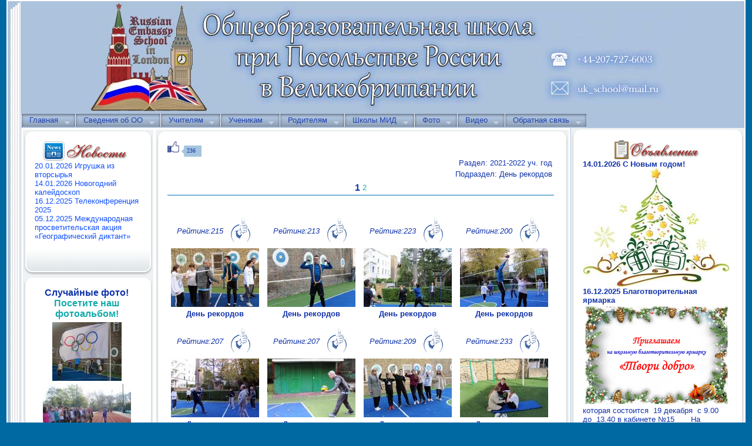

--- FILE ---
content_type: text/html; charset=windows-1251
request_url: http://www.ukruschool.ru/index.php?page=5000&pc=378&action=ShowGallery
body_size: 102942
content:
 <!DOCTYPE html PUBLIC "-//W3C//DTD XHTML 1.0 Transitional//EN" "http://www.w3.org/TR/xhtml1/DTD/xhtml1-transitional.dtd">
<html xmlns="http://www.w3.org/1999/xhtml">
<HEAD>
                <meta name='wmail-verification' content='a7b18b18536a4371' />
                <meta name="wot-verification" content="6d3d7b870333f632a17a"/>
                
<!-- Rating@Mail.ru counter -->
<script type="text/javascript">//<![CDATA[
var _tmr = _tmr || [];
_tmr.push({id: "2449367", type: "pageView", start: (new Date()).getTime()});
(function (d, w) {
   var ts = d.createElement("script"); ts.type = "text/javascript"; ts.async = true;
   ts.src = (d.location.protocol == "https:" ? "https:" : "http:") + "//top-fwz1.mail.ru/js/code.js";
   var f = function () {var s = d.getElementsByTagName("script")[0]; s.parentNode.insertBefore(ts, s);};
   if (w.opera == "[object Opera]") { d.addEventListener("DOMContentLoaded", f, false); } else { f(); }
})(document, window);
//]]></script><noscript><div style="position:absolute;left:-10000px;">
<img src="//top-fwz1.mail.ru/counter?id=2449367;js=na" style="border:0;" height="1" width="1" alt="Рейтинг@Mail.ru" />
</div></noscript>
<!-- //Rating@Mail.ru counter -->


<title>Школа при Посольстве России в Великобритании. Фото  </title>
     <link rel="stylesheet" type="text/css" href="js/lytebox.css" media="screen" />

     <link rel="stylesheet" type="text/css" href="js/jquery.ad-gallery.css" />
     <link rel="STYLESHEET" type="text/css" href="style.css">  
     <link rel="STYLESHEET" type="text/css" href="content.css">
     <link rel="icon" href="img/favicon.ico" type="image/x-icon">
     <link rel="shortcut icon" href="img/favicon.ico" type="image/x-icon">
    <script type="text/javascript" src="js/lytebox.js"></script>

    <script type="text/javascript" src="js/jquery.js"></script>

    <script type="text/javascript" src="http://jh.revolvermaps.com/t.js"></script>
    <script type="text/javascript" src="js/hoverIntent.js"></script>
    <script type="text/javascript" src="js/superfish.js"></script>
    <script type="text/javascript" src="js/panel.js"></script>
    <script type="text/javascript">jQuery(function(){jQuery('ul.sf-menu').superfish();});</script>
    <script src="js/jquery.tabslideout.v1.2.js"></script>
    <script type="text/javascript" src="js/jquery.ad-gallery.js?rand=995"></script>
    <script type="text/javascript">
       $(function() {
         var galleries = $('.ad-gallery').adGallery();
       });
     </script>
</HEAD>
<BODY text=#13a000 onload="Init();">
<TABLE border="1"  bordercolor="#FFFFFF"  margin="0" padding="0" cellpadding="0" cellspacing="0"  width="1050" BGCOLOR=#adc2dd align="center">
<TR>
<td>

<TABLE border="0" margin="0" padding="0" cellpadding="0" cellspacing="0" height="200" width="100%" BGCOLOR=#adc2dd>
   <TR>
 <td width="10" height="26" BGCOLOR=#adc2dd>&nbsp;</td>
 <td width="18" height="26" BGCOLOR=#adc2dd><image src="img/1.gif"></td>
 <Td vAlign=top align=right width="1" BGCOLOR=#adc2dd><IMG  src="img/1x1h.gif" width="1" height="1" border=0></td>
 <td width="100%" rowspan="2"  vAlign=top align=center bgcolor=#adc2dd><image src=../../img/shapka.jpg></td>
  </tr>
  <tr>
 <td width="10" height="160" BGCOLOR=#adc2dd>&nbsp;</td>
 <td width="18" BACKGROUND="img/2.gif">&nbsp;</td>
 <Td vAlign=top align=right width="1" BGCOLOR=#adc2dd><IMG  src="img/1x1h.gif" width="1" height="1" border=0></td>
 </TR>
<TR>
 <td width="10" height="26" BGCOLOR=#adc2dd>&nbsp;</td>
 <td width="18" height="26" BACKGROUND="img/2.gif">&nbsp;</td>
 <Td vAlign=top align=right width="1" BGCOLOR=#adc2dd><IMG  src="img/1x1h.gif" width="1" height="1" border=0></td>
<TD width=100% height="26" bgcolor="#adc2dd">
<!-- субменю -->
<div id=icons><div id=icons1>
<ul class="sf-menu"><li class="current"><a href="index.php?page=1000"  title="Посмотреть раздел Главная">Главная</a><ul><li><a href="index.php?page=1001" title="Посмотреть подраздел О школе">О школе</a></li><li><a href="index.php?page=1015" title="Посмотреть подраздел О Великобритании">О Великобритании</a></li><li><a href="index.php?page=1011" title="Посмотреть подраздел Визитная карточка">Визитная карточка</a></li><li><a href="index.php?page=1003" title="Посмотреть подраздел Рабочие программы">Рабочие программы</a></li><li><a href="index.php?page=1013" title="Посмотреть подраздел Режим работы">Режим работы</a></li><li><a href="index.php?page=1024" title="Посмотреть подраздел Профориентация">Профориентация</a></li><li><a href="index.php?page=1023" title="Посмотреть подраздел 80-летие Победы">80-летие Победы</a></li><li><a href="index.php?page=1007" title="Посмотреть подраздел Программа Школа-Музей">Программа Школа-Музей</a></li><li><a href="index.php?page=1022" title="Посмотреть подраздел Информационные ресурсы">Информационные ресурсы</a></li><li><a href="index.php?page=1021" title="Посмотреть подраздел Информационная безопасность">Информационная безопасность</a></li><li><a href="index.php?page=1016" title="Посмотреть подраздел О сайте">О сайте</a></li></ul></li><li class="current"><a href="index.php?page=18000"  title="Посмотреть раздел Сведения об ОО">Сведения об ОО</a><ul><li><a href="index.php?page=18001" title="Посмотреть подраздел Основные сведения">Основные сведения</a></li><li><a href="index.php?page=18002" title="Посмотреть подраздел Структура и органы управления ОО">Структура и органы управления ОО</a></li><li><a href="index.php?page=18003" title="Посмотреть подраздел Документы">Документы</a></li><li><a href="index.php?page=18006" title="Посмотреть подраздел Образование">Образование</a></li><li><a href="index.php?page=18005" title="Посмотреть подраздел Образовательные стандарты">Образовательные стандарты</a></li><li><a href="index.php?page=18007" title="Посмотреть подраздел Руководство. Педагогический состав">Руководство. Педагогический состав</a></li><li><a href="index.php?page=18004" title="Посмотреть подраздел Материально-техническое обеспечение и оснащенность">Материально-техническое обеспечение и оснащенность</a></li><li><a href="index.php?page=18008" title="Посмотреть подраздел Стипендии">Стипендии</a></li><li><a href="index.php?page=18009" title="Посмотреть подраздел Платные образовательные услуги">Платные образовательные услуги</a></li><li><a href="index.php?page=18010" title="Посмотреть подраздел Финансово-хозяйственная деятельность">Финансово-хозяйственная деятельность</a></li><li><a href="index.php?page=18011" title="Посмотреть подраздел Вакантные места">Вакантные места</a></li></ul></li><li class="current"><a href="index.php?page=16000"  title="Посмотреть раздел Учителям">Учителям</a><ul><li><a href="index.php?page=16001" title="Посмотреть подраздел Методсовет">Методсовет</a></li><li><a href="index.php?page=16002" title="Посмотреть подраздел Педсоветы">Педсоветы</a></li><li><a href="index.php?page=16004" title="Посмотреть подраздел Марафон "Созвездие"">Марафон "Созвездие"</a></li></ul></li><li class="current"><a href="index.php?page=17000"  title="Посмотреть раздел Ученикам">Ученикам</a><ul><li><a href="index.php?page=17001" title="Посмотреть подраздел Очное обучение">Очное обучение</a></li><li><a href="index.php?page=17002" title="Посмотреть подраздел Очно-заочное обучение">Очно-заочное обучение</a></li><li><a href="index.php?page=17003" title="Посмотреть подраздел Экзамены">Экзамены</a></li><li><a href="index.php?page=17007" title="Посмотреть подраздел Промежуточная аттестация">Промежуточная аттестация</a></li><li><a href="index.php?page=17009" title="Посмотреть подраздел Профориентация">Профориентация</a></li><li><a href="index.php?page=17008" title="Посмотреть подраздел ВПР">ВПР</a></li><li><a href="index.php?page=17004" title="Посмотреть подраздел Полезные ссылки">Полезные ссылки</a></li><li><a href="index.php?page=17005" title="Посмотреть подраздел Творческие работы">Творческие работы</a></li><li><a href="index.php?page=17006" title="Посмотреть подраздел Электронный дневник">Электронный дневник</a></li></ul></li><li class="current"><a href="index.php?page=4000"  title="Посмотреть раздел Родителям">Родителям</a><ul><li><a href="index.php?page=4003" title="Посмотреть подраздел Зачисление в школу">Зачисление в школу</a></li><li><a href="index.php?page=4004" title="Посмотреть подраздел Учебники">Учебники</a></li><li><a href="index.php?page=4005" title="Посмотреть подраздел Электронный дневник">Электронный дневник</a></li><li><a href="index.php?page=4006" title="Посмотреть подраздел Родителям первоклассника">Родителям первоклассника</a></li><li><a href="index.php?page=4009" title="Посмотреть подраздел Родителям пятиклассника">Родителям пятиклассника</a></li><li><a href="index.php?page=4010" title="Посмотреть подраздел Подростковый возраст">Подростковый возраст</a></li><li><a href="index.php?page=4018" title="Посмотреть подраздел Домашнее задание">Домашнее задание</a></li><li><a href="index.php?page=4019" title="Посмотреть подраздел Советы врача">Советы врача</a></li><li><a href="index.php?page=4021" title="Посмотреть подраздел Профилактика Интернет-рисков">Профилактика Интернет-рисков</a></li></ul></li><li class="current"><a href="index.php?page=7000"  title="Посмотреть раздел Школы МИД">Школы МИД</a><ul><li><a href="index.php?page=7002" title="Посмотреть подраздел Адреса школ МИД">Адреса школ МИД</a></li><li><a href="index.php?page=7004" title="Посмотреть подраздел Сетевые проекты школ МИД">Сетевые проекты школ МИД</a></li></ul></li><li class="current"><a href="index.php?page=5000"  title="Посмотреть раздел Фото">Фото</a>
<ul><li class="current"><a href='index.php?page=5000&c=2&action=ShowGallery' title='Просмотр раздела Учителя'>Учителя</a><ul><li><a href='index.php?page=5000&pc=462&action=ShowGallery' title='Просмотр подраздела 2025-2026 уч. год'>2025-2026 уч. год</a></li><li><a href='index.php?page=5000&pc=459&action=ShowGallery' title='Просмотр подраздела 2024-2025 уч. год'>2024-2025 уч. год</a></li><li><a href='index.php?page=5000&pc=433&action=ShowGallery' title='Просмотр подраздела 2023-2024 уч. год'>2023-2024 уч. год</a></li><li><a href='index.php?page=5000&pc=410&action=ShowGallery' title='Просмотр подраздела 2022-2023 уч. год'>2022-2023 уч. год</a></li><li><a href='index.php?page=5000&pc=376&action=ShowGallery' title='Просмотр подраздела 2021-2022 уч. год'>2021-2022 уч. год</a></li><li><a href='index.php?page=5000&pc=352&action=ShowGallery' title='Просмотр подраздела 2020-2021 уч. год'>2020-2021 уч. год</a></li><li><a href='index.php?page=5000&pc=311&action=ShowGallery' title='Просмотр подраздела 2019-2020 уч. год'>2019-2020 уч. год</a></li><li><a href='index.php?page=5000&pc=267&action=ShowGallery' title='Просмотр подраздела 2018-2019 уч. год'>2018-2019 уч. год</a></li><li><a href='index.php?page=5000&pc=212&action=ShowGallery' title='Просмотр подраздела 2017-2018 уч.год'>2017-2018 уч.год</a></li><li><a href='index.php?page=5000&pc=178&action=ShowGallery' title='Просмотр подраздела 2016-2017 уч. год'>2016-2017 уч. год</a></li><li><a href='index.php?page=5000&pc=149&action=ShowGallery' title='Просмотр подраздела 2015-2016 уч.год'>2015-2016 уч.год</a></li><li><a href='index.php?page=5000&pc=105&action=ShowGallery' title='Просмотр подраздела 2014-2015 уч.год'>2014-2015 уч.год</a></li><li><a href='index.php?page=5000&pc=60&action=ShowGallery' title='Просмотр подраздела 2013-2014 уч.год'>2013-2014 уч.год</a></li><li><a href='index.php?page=5000&pc=33&action=ShowGallery' title='Просмотр подраздела 2011-2012 уч.год'>2011-2012 уч.год</a></li><li><a href='index.php?page=5000&pc=2&action=ShowGallery' title='Просмотр подраздела 2012-2013 уч.год'>2012-2013 уч.год</a></li></ul></li><li class="current"><a href='index.php?page=5000&c=24&action=ShowGallery' title='Просмотр раздела 2025-2026 уч. год'>2025-2026 уч. год</a><ul><li><a href='index.php?page=5000&pc=473&action=ShowGallery' title='Просмотр подраздела Игрушка'>Игрушка</a></li><li><a href='index.php?page=5000&pc=472&action=ShowGallery' title='Просмотр подраздела Новый год'>Новый год</a></li><li><a href='index.php?page=5000&pc=471&action=ShowGallery' title='Просмотр подраздела Телеконференция 2025'>Телеконференция 2025</a></li><li><a href='index.php?page=5000&pc=470&action=ShowGallery' title='Просмотр подраздела Географический диктант 2025'>Географический диктант 2025</a></li><li><a href='index.php?page=5000&pc=469&action=ShowGallery' title='Просмотр подраздела Неделя наук естественно-математического цикла'>Неделя наук естественно-математического цикла</a></li><li><a href='index.php?page=5000&pc=468&action=ShowGallery' title='Просмотр подраздела Экскурсия в Оксфорд '>Экскурсия в Оксфорд </a></li><li><a href='index.php?page=5000&pc=467&action=ShowGallery' title='Просмотр подраздела Неделя начальных классов'>Неделя начальных классов</a></li><li><a href='index.php?page=5000&pc=466&action=ShowGallery' title='Просмотр подраздела День здоровья 2025'>День здоровья 2025</a></li><li><a href='index.php?page=5000&pc=465&action=ShowGallery' title='Просмотр подраздела Неделя начальной школы 2025'>Неделя начальной школы 2025</a></li><li><a href='index.php?page=5000&pc=464&action=ShowGallery' title='Просмотр подраздела Фотовыставка'>Фотовыставка</a></li><li><a href='index.php?page=5000&pc=463&action=ShowGallery' title='Просмотр подраздела День учителя 2025'>День учителя 2025</a></li><li><a href='index.php?page=5000&pc=461&action=ShowGallery' title='Просмотр подраздела 1 сентября 2025'>1 сентября 2025</a></li></ul></li><li class="current"><a href='index.php?page=5000&c=23&action=ShowGallery' title='Просмотр раздела 2024-2025 уч. год'>2024-2025 уч. год</a><ul><li><a href='index.php?page=5000&pc=460&action=ShowGallery' title='Просмотр подраздела Новогоднее окно'>Новогоднее окно</a></li></ul></li><li class="current"><a href='index.php?page=5000&c=22&action=ShowGallery' title='Просмотр раздела 2023-2024 уч. год'>2023-2024 уч. год</a><ul><li><a href='index.php?page=5000&pc=458&action=ShowGallery' title='Просмотр подраздела Последний звонок'>Последний звонок</a></li><li><a href='index.php?page=5000&pc=457&action=ShowGallery' title='Просмотр подраздела День Победы'>День Победы</a></li><li><a href='index.php?page=5000&pc=456&action=ShowGallery' title='Просмотр подраздела Турнир по шашкам'>Турнир по шашкам</a></li><li><a href='index.php?page=5000&pc=455&action=ShowGallery' title='Просмотр подраздела Неделя начальной школы'>Неделя начальной школы</a></li><li><a href='index.php?page=5000&pc=454&action=ShowGallery' title='Просмотр подраздела Конкурс чтецов "Живая классика"'>Конкурс чтецов "Живая классика"</a></li><li><a href='index.php?page=5000&pc=453&action=ShowGallery' title='Просмотр подраздела Остановись, мгновенье'>Остановись, мгновенье</a></li><li><a href='index.php?page=5000&pc=452&action=ShowGallery' title='Просмотр подраздела 8 марта'>8 марта</a></li><li><a href='index.php?page=5000&pc=451&action=ShowGallery' title='Просмотр подраздела «Веселые старты»'>«Веселые старты»</a></li><li><a href='index.php?page=5000&pc=450&action=ShowGallery' title='Просмотр подраздела «А ну-ка, парни»'>«А ну-ка, парни»</a></li><li><a href='index.php?page=5000&pc=449&action=ShowGallery' title='Просмотр подраздела Шахматный турнир'>Шахматный турнир</a></li><li><a href='index.php?page=5000&pc=448&action=ShowGallery' title='Просмотр подраздела Прощай, Азбука'>Прощай, Азбука</a></li><li><a href='index.php?page=5000&pc=447&action=ShowGallery' title='Просмотр подраздела Неделя гуманитарных наук'>Неделя гуманитарных наук</a></li><li><a href='index.php?page=5000&pc=446&action=ShowGallery' title='Просмотр подраздела День дипломата'>День дипломата</a></li><li><a href='index.php?page=5000&pc=445&action=ShowGallery' title='Просмотр подраздела Шахматы 2023'>Шахматы 2023</a></li><li><a href='index.php?page=5000&pc=444&action=ShowGallery' title='Просмотр подраздела Мини-футбол'>Мини-футбол</a></li><li><a href='index.php?page=5000&pc=443&action=ShowGallery' title='Просмотр подраздела Настольный теннис'>Настольный теннис</a></li><li><a href='index.php?page=5000&pc=442&action=ShowGallery' title='Просмотр подраздела Новый год 2024'>Новый год 2024</a></li><li><a href='index.php?page=5000&pc=441&action=ShowGallery' title='Просмотр подраздела Благотворительная ярмарка'>Благотворительная ярмарка</a></li><li><a href='index.php?page=5000&pc=440&action=ShowGallery' title='Просмотр подраздела Неделя английского языка 20023'>Неделя английского языка 20023</a></li><li><a href='index.php?page=5000&pc=439&action=ShowGallery' title='Просмотр подраздела Мини-футбол'>Мини-футбол</a></li><li><a href='index.php?page=5000&pc=438&action=ShowGallery' title='Просмотр подраздела Географический диктант'>Географический диктант</a></li><li><a href='index.php?page=5000&pc=437&action=ShowGallery' title='Просмотр подраздела Неделя математики'>Неделя математики</a></li><li><a href='index.php?page=5000&pc=436&action=ShowGallery' title='Просмотр подраздела День здоровья 2023'>День здоровья 2023</a></li><li><a href='index.php?page=5000&pc=435&action=ShowGallery' title='Просмотр подраздела Посвящение в первоклассники'>Посвящение в первоклассники</a></li><li><a href='index.php?page=5000&pc=434&action=ShowGallery' title='Просмотр подраздела День учителя 2023'>День учителя 2023</a></li><li><a href='index.php?page=5000&pc=432&action=ShowGallery' title='Просмотр подраздела 1 сентября 2023г.'>1 сентября 2023г.</a></li></ul></li><li class="current"><a href='index.php?page=5000&c=21&action=ShowGallery' title='Просмотр раздела 2022-2023 уч. год'>2022-2023 уч. год</a><ul><li><a href='index.php?page=5000&pc=430&action=ShowGallery' title='Просмотр подраздела Последний звонок 2023'>Последний звонок 2023</a></li><li><a href='index.php?page=5000&pc=429&action=ShowGallery' title='Просмотр подраздела ОЛИМПИЙСКИЕ ИГРЫ'>ОЛИМПИЙСКИЕ ИГРЫ</a></li><li><a href='index.php?page=5000&pc=428&action=ShowGallery' title='Просмотр подраздела 9 мая'>9 мая</a></li><li><a href='index.php?page=5000&pc=427&action=ShowGallery' title='Просмотр подраздела Настольный теннис (девушки)'>Настольный теннис (девушки)</a></li><li><a href='index.php?page=5000&pc=426&action=ShowGallery' title='Просмотр подраздела Дартс '>Дартс </a></li><li><a href='index.php?page=5000&pc=425&action=ShowGallery' title='Просмотр подраздела Веселые старты'>Веселые старты</a></li><li><a href='index.php?page=5000&pc=424&action=ShowGallery' title='Просмотр подраздела Шахматный турнир'>Шахматный турнир</a></li><li><a href='index.php?page=5000&pc=423&action=ShowGallery' title='Просмотр подраздела Мини-футбол'>Мини-футбол</a></li><li><a href='index.php?page=5000&pc=422&action=ShowGallery' title='Просмотр подраздела 8 Марта'>8 Марта</a></li><li><a href='index.php?page=5000&pc=421&action=ShowGallery' title='Просмотр подраздела Масленица'>Масленица</a></li><li><a href='index.php?page=5000&pc=420&action=ShowGallery' title='Просмотр подраздела Прощание с Азбукой'>Прощание с Азбукой</a></li><li><a href='index.php?page=5000&pc=419&action=ShowGallery' title='Просмотр подраздела Неделя гуманитарных наук'>Неделя гуманитарных наук</a></li><li><a href='index.php?page=5000&pc=418&action=ShowGallery' title='Просмотр подраздела День дипломатического работника'>День дипломатического работника</a></li><li><a href='index.php?page=5000&pc=417&action=ShowGallery' title='Просмотр подраздела Турнир по настольному теннису'>Турнир по настольному теннису</a></li><li><a href='index.php?page=5000&pc=416&action=ShowGallery' title='Просмотр подраздела 80 лет со дня прорыва блокады Ленинграда'>80 лет со дня прорыва блокады Ленинграда</a></li><li><a href='index.php?page=5000&pc=415&action=ShowGallery' title='Просмотр подраздела Сетевой проект'>Сетевой проект</a></li><li><a href='index.php?page=5000&pc=414&action=ShowGallery' title='Просмотр подраздела Турнир "Белая ладья" 2022'>Турнир "Белая ладья" 2022</a></li><li><a href='index.php?page=5000&pc=413&action=ShowGallery' title='Просмотр подраздела неделя естественно-математичеких наук'>неделя естественно-математичеких наук</a></li><li><a href='index.php?page=5000&pc=412&action=ShowGallery' title='Просмотр подраздела Осенние каникулы'>Осенние каникулы</a></li><li><a href='index.php?page=5000&pc=411&action=ShowGallery' title='Просмотр подраздела День здоровья'>День здоровья</a></li><li><a href='index.php?page=5000&pc=409&action=ShowGallery' title='Просмотр подраздела День учителя 2022'>День учителя 2022</a></li><li><a href='index.php?page=5000&pc=408&action=ShowGallery' title='Просмотр подраздела Поднятие флага'>Поднятие флага</a></li><li><a href='index.php?page=5000&pc=407&action=ShowGallery' title='Просмотр подраздела 16 сентября (Циалковский)'>16 сентября (Циалковский)</a></li><li><a href='index.php?page=5000&pc=406&action=ShowGallery' title='Просмотр подраздела 3 сентября'>3 сентября</a></li><li><a href='index.php?page=5000&pc=405&action=ShowGallery' title='Просмотр подраздела 1 сентября 2022г.'>1 сентября 2022г.</a></li></ul></li><li class="current"><a href='index.php?page=5000&c=20&action=ShowGallery' title='Просмотр раздела 2021-2022 уч. год'>2021-2022 уч. год</a><ul><li><a href='index.php?page=5000&pc=402&action=ShowGallery' title='Просмотр подраздела  До свидания, начальная школа'> До свидания, начальная школа</a></li><li><a href='index.php?page=5000&pc=401&action=ShowGallery' title='Просмотр подраздела Последний звонок 2022'>Последний звонок 2022</a></li><li><a href='index.php?page=5000&pc=400&action=ShowGallery' title='Просмотр подраздела День Победы в нашей школе'>День Победы в нашей школе</a></li><li><a href='index.php?page=5000&pc=399&action=ShowGallery' title='Просмотр подраздела Конкурс чтецов'>Конкурс чтецов</a></li><li><a href='index.php?page=5000&pc=398&action=ShowGallery' title='Просмотр подраздела День космонавтики'>День космонавтики</a></li><li><a href='index.php?page=5000&pc=397&action=ShowGallery' title='Просмотр подраздела День спортивных рекордов'>День спортивных рекордов</a></li><li><a href='index.php?page=5000&pc=396&action=ShowGallery' title='Просмотр подраздела Педагогический совет'>Педагогический совет</a></li><li><a href='index.php?page=5000&pc=395&action=ShowGallery' title='Просмотр подраздела Праздничный концерт'>Праздничный концерт</a></li><li><a href='index.php?page=5000&pc=394&action=ShowGallery' title='Просмотр подраздела Масленица в школе'>Масленица в школе</a></li><li><a href='index.php?page=5000&pc=393&action=ShowGallery' title='Просмотр подраздела Сетевой проект'>Сетевой проект</a></li><li><a href='index.php?page=5000&pc=392&action=ShowGallery' title='Просмотр подраздела Турнир по теннису'>Турнир по теннису</a></li><li><a href='index.php?page=5000&pc=391&action=ShowGallery' title='Просмотр подраздела Мы рисуем азбуку'>Мы рисуем азбуку</a></li><li><a href='index.php?page=5000&pc=390&action=ShowGallery' title='Просмотр подраздела Неделя гуманитарных предметов'>Неделя гуманитарных предметов</a></li><li><a href='index.php?page=5000&pc=389&action=ShowGallery' title='Просмотр подраздела Всероссийская неделя истории блокады Ленинграда'>Всероссийская неделя истории блокады Ленинграда</a></li><li><a href='index.php?page=5000&pc=388&action=ShowGallery' title='Просмотр подраздела Коляда пришла'>Коляда пришла</a></li><li><a href='index.php?page=5000&pc=387&action=ShowGallery' title='Просмотр подраздела Главный праздник в школе'>Главный праздник в школе</a></li><li><a href='index.php?page=5000&pc=386&action=ShowGallery' title='Просмотр подраздела В ожидании чуда'>В ожидании чуда</a></li><li><a href='index.php?page=5000&pc=385&action=ShowGallery' title='Просмотр подраздела Неделя патриотизма'>Неделя патриотизма</a></li><li><a href='index.php?page=5000&pc=384&action=ShowGallery' title='Просмотр подраздела Неделя патриотического воспитания в нашей школе'>Неделя патриотического воспитания в нашей школе</a></li><li><a href='index.php?page=5000&pc=383&action=ShowGallery' title='Просмотр подраздела День матери в нашей школе'>День матери в нашей школе</a></li><li><a href='index.php?page=5000&pc=382&action=ShowGallery' title='Просмотр подраздела Неделя наук естественно-математического цикла'>Неделя наук естественно-математического цикла</a></li><li><a href='index.php?page=5000&pc=381&action=ShowGallery' title='Просмотр подраздела Интеллектуальный квест в начальной школе'>Интеллектуальный квест в начальной школе</a></li><li><a href='index.php?page=5000&pc=380&action=ShowGallery' title='Просмотр подраздела Педагогический совет'>Педагогический совет</a></li><li><a href='index.php?page=5000&pc=379&action=ShowGallery' title='Просмотр подраздела Квест Форд Боярд'>Квест Форд Боярд</a></li><li><a href='index.php?page=5000&pc=378&action=ShowGallery' title='Просмотр подраздела День рекордов'>День рекордов</a></li><li><a href='index.php?page=5000&pc=377&action=ShowGallery' title='Просмотр подраздела День учителя '>День учителя </a></li><li><a href='index.php?page=5000&pc=375&action=ShowGallery' title='Просмотр подраздела С новым учебным годом!'>С новым учебным годом!</a></li></ul></li><li class="current"><a href='index.php?page=5000&c=19&action=ShowGallery' title='Просмотр раздела 2020-2021 уч. год'>2020-2021 уч. год</a><ul><li><a href='index.php?page=5000&pc=374&action=ShowGallery' title='Просмотр подраздела В добрый путь, выпускники 2021 года!'>В добрый путь, выпускники 2021 года!</a></li><li><a href='index.php?page=5000&pc=373&action=ShowGallery' title='Просмотр подраздела Вручение аттестатов выпускникам 9 класса'>Вручение аттестатов выпускникам 9 класса</a></li><li><a href='index.php?page=5000&pc=372&action=ShowGallery' title='Просмотр подраздела До свидания, школа!'>До свидания, школа!</a></li><li><a href='index.php?page=5000&pc=371&action=ShowGallery' title='Просмотр подраздела Прощание с начальной школой'>Прощание с начальной школой</a></li><li><a href='index.php?page=5000&pc=370&action=ShowGallery' title='Просмотр подраздела День Победы'>День Победы</a></li><li><a href='index.php?page=5000&pc=369&action=ShowGallery' title='Просмотр подраздела Весенний День Рекордов'>Весенний День Рекордов</a></li><li><a href='index.php?page=5000&pc=368&action=ShowGallery' title='Просмотр подраздела День Земли'>День Земли</a></li><li><a href='index.php?page=5000&pc=367&action=ShowGallery' title='Просмотр подраздела Защита учебных проектов'>Защита учебных проектов</a></li><li><a href='index.php?page=5000&pc=366&action=ShowGallery' title='Просмотр подраздела Мероприятия День Космонавтики 2021'>Мероприятия День Космонавтики 2021</a></li><li><a href='index.php?page=5000&pc=365&action=ShowGallery' title='Просмотр подраздела День космонавтики'>День космонавтики</a></li><li><a href='index.php?page=5000&pc=364&action=ShowGallery' title='Просмотр подраздела Сетевой проект'>Сетевой проект</a></li><li><a href='index.php?page=5000&pc=363&action=ShowGallery' title='Просмотр подраздела Масленица 2021'>Масленица 2021</a></li><li><a href='index.php?page=5000&pc=362&action=ShowGallery' title='Просмотр подраздела Рисунки детей к Дню дипломатического работника'>Рисунки детей к Дню дипломатического работника</a></li><li><a href='index.php?page=5000&pc=361&action=ShowGallery' title='Просмотр подраздела Международная акция'>Международная акция</a></li><li><a href='index.php?page=5000&pc=360&action=ShowGallery' title='Просмотр подраздела Декада естественно-математических наук'>Декада естественно-математических наук</a></li><li><a href='index.php?page=5000&pc=359&action=ShowGallery' title='Просмотр подраздела Маленькие секреты большого города '>Маленькие секреты большого города </a></li><li><a href='index.php?page=5000&pc=358&action=ShowGallery' title='Просмотр подраздела День поэзии Маршака'>День поэзии Маршака</a></li><li><a href='index.php?page=5000&pc=357&action=ShowGallery' title='Просмотр подраздела Посвящение в первоклассники'>Посвящение в первоклассники</a></li><li><a href='index.php?page=5000&pc=356&action=ShowGallery' title='Просмотр подраздела День рекордов'>День рекордов</a></li><li><a href='index.php?page=5000&pc=355&action=ShowGallery' title='Просмотр подраздела Смотр-конкурс школьных уголков'>Смотр-конкурс школьных уголков</a></li><li><a href='index.php?page=5000&pc=354&action=ShowGallery' title='Просмотр подраздела Классный час к 125-летию со дня рождения Есенина'>Классный час к 125-летию со дня рождения Есенина</a></li><li><a href='index.php?page=5000&pc=353&action=ShowGallery' title='Просмотр подраздела День учителя'>День учителя</a></li><li><a href='index.php?page=5000&pc=351&action=ShowGallery' title='Просмотр подраздела День знаний'>День знаний</a></li></ul></li><li class="current"><a href='index.php?page=5000&c=18&action=ShowGallery' title='Просмотр раздела 2019-2020 уч. год'>2019-2020 уч. год</a><ul><li><a href='index.php?page=5000&pc=350&action=ShowGallery' title='Просмотр подраздела Вручение аттестатов 2020'>Вручение аттестатов 2020</a></li><li><a href='index.php?page=5000&pc=349&action=ShowGallery' title='Просмотр подраздела Последний звонок 2020'>Последний звонок 2020</a></li><li><a href='index.php?page=5000&pc=348&action=ShowGallery' title='Просмотр подраздела День Победы'>День Победы</a></li><li><a href='index.php?page=5000&pc=347&action=ShowGallery' title='Просмотр подраздела Праздничный концерт к 8 марта'>Праздничный концерт к 8 марта</a></li><li><a href='index.php?page=5000&pc=346&action=ShowGallery' title='Просмотр подраздела Масленица'>Масленица</a></li><li><a href='index.php?page=5000&pc=345&action=ShowGallery' title='Просмотр подраздела Телеконференция'>Телеконференция</a></li><li><a href='index.php?page=5000&pc=344&action=ShowGallery' title='Просмотр подраздела А ну-ка, парни'>А ну-ка, парни</a></li><li><a href='index.php?page=5000&pc=343&action=ShowGallery' title='Просмотр подраздела Вторая неделя декады гуманитарных предметов '>Вторая неделя декады гуманитарных предметов </a></li><li><a href='index.php?page=5000&pc=342&action=ShowGallery' title='Просмотр подраздела Турнир по волейболу'>Турнир по волейболу</a></li><li><a href='index.php?page=5000&pc=341&action=ShowGallery' title='Просмотр подраздела Декада предметов гуманитарного цикла «ЛИРА»'>Декада предметов гуманитарного цикла «ЛИРА»</a></li><li><a href='index.php?page=5000&pc=340&action=ShowGallery' title='Просмотр подраздела Открытие декады предметов гуманитарного цикла'>Открытие декады предметов гуманитарного цикла</a></li><li><a href='index.php?page=5000&pc=339&action=ShowGallery' title='Просмотр подраздела Экскурсия на BETTSHOW'>Экскурсия на BETTSHOW</a></li><li><a href='index.php?page=5000&pc=338&action=ShowGallery' title='Просмотр подраздела Пластилиновые фантазии'>Пластилиновые фантазии</a></li><li><a href='index.php?page=5000&pc=337&action=ShowGallery' title='Просмотр подраздела Новый год в Посольстве'>Новый год в Посольстве</a></li><li><a href='index.php?page=5000&pc=336&action=ShowGallery' title='Просмотр подраздела Музей Лондона'>Музей Лондона</a></li><li><a href='index.php?page=5000&pc=335&action=ShowGallery' title='Просмотр подраздела Экскурсия в Музей Диккенса'>Экскурсия в Музей Диккенса</a></li><li><a href='index.php?page=5000&pc=334&action=ShowGallery' title='Просмотр подраздела Декада предметов естественно-математического цикла'>Декада предметов естественно-математического цикла</a></li><li><a href='index.php?page=5000&pc=333&action=ShowGallery' title='Просмотр подраздела Проект Незнайка'>Проект Незнайка</a></li><li><a href='index.php?page=5000&pc=331&action=ShowGallery' title='Просмотр подраздела Межшкольная online видеоконференция «Дневник путешественника»'>Межшкольная online видеоконференция «Дневник путешественника»</a></li><li><a href='index.php?page=5000&pc=330&action=ShowGallery' title='Просмотр подраздела Экскурсия в галерею Tate'>Экскурсия в галерею Tate</a></li><li><a href='index.php?page=5000&pc=329&action=ShowGallery' title='Просмотр подраздела Международная акция «День поэзии С.Я. Маршака»'>Международная акция «День поэзии С.Я. Маршака»</a></li><li><a href='index.php?page=5000&pc=328&action=ShowGallery' title='Просмотр подраздела Экскурсия в Имперский военный музей'>Экскурсия в Имперский военный музей</a></li><li><a href='index.php?page=5000&pc=327&action=ShowGallery' title='Просмотр подраздела К юбилею М.Т. Калашникова'>К юбилею М.Т. Калашникова</a></li><li><a href='index.php?page=5000&pc=326&action=ShowGallery' title='Просмотр подраздела Экскурсия в Собрание Уоллеса'>Экскурсия в Собрание Уоллеса</a></li><li><a href='index.php?page=5000&pc=325&action=ShowGallery' title='Просмотр подраздела Большой этнографический диктант'>Большой этнографический диктант</a></li><li><a href='index.php?page=5000&pc=324&action=ShowGallery' title='Просмотр подраздела Географический диктант 2019'>Географический диктант 2019</a></li><li><a href='index.php?page=5000&pc=323&action=ShowGallery' title='Просмотр подраздела Вечер отдыха старшеклассников'>Вечер отдыха старшеклассников</a></li><li><a href='index.php?page=5000&pc=322&action=ShowGallery' title='Просмотр подраздела Экскурсия в дом-музей Георга Фридриха Генделя'>Экскурсия в дом-музей Георга Фридриха Генделя</a></li><li><a href='index.php?page=5000&pc=321&action=ShowGallery' title='Просмотр подраздела К юбилею М.Ю. Лермонтова'>К юбилею М.Ю. Лермонтова</a></li><li><a href='index.php?page=5000&pc=320&action=ShowGallery' title='Просмотр подраздела Выездной урок по истории Древнего мира в Британском музее'>Выездной урок по истории Древнего мира в Британском музее</a></li><li><a href='index.php?page=5000&pc=319&action=ShowGallery' title='Просмотр подраздела Вручение наград по итогам Спартакиады'>Вручение наград по итогам Спартакиады</a></li><li><a href='index.php?page=5000&pc=318&action=ShowGallery' title='Просмотр подраздела Урок-экскурсия'>Урок-экскурсия</a></li><li><a href='index.php?page=5000&pc=317&action=ShowGallery' title='Просмотр подраздела День учителя'>День учителя</a></li><li><a href='index.php?page=5000&pc=315&action=ShowGallery' title='Просмотр подраздела Экскурсия на выставку Леонардо да Винчи'>Экскурсия на выставку Леонардо да Винчи</a></li><li><a href='index.php?page=5000&pc=314&action=ShowGallery' title='Просмотр подраздела Спартакиада'>Спартакиада</a></li><li><a href='index.php?page=5000&pc=313&action=ShowGallery' title='Просмотр подраздела Международный день мира'>Международный день мира</a></li><li><a href='index.php?page=5000&pc=312&action=ShowGallery' title='Просмотр подраздела День знаний'>День знаний</a></li></ul></li><li class="current"><a href='index.php?page=5000&c=17&action=ShowGallery' title='Просмотр раздела 2018-2019 уч. год'>2018-2019 уч. год</a><ul><li><a href='index.php?page=5000&pc=310&action=ShowGallery' title='Просмотр подраздела Вручение аттестатов'>Вручение аттестатов</a></li><li><a href='index.php?page=5000&pc=309&action=ShowGallery' title='Просмотр подраздела Последний звонок'>Последний звонок</a></li><li><a href='index.php?page=5000&pc=308&action=ShowGallery' title='Просмотр подраздела Концерт к 9 мая'>Концерт к 9 мая</a></li><li><a href='index.php?page=5000&pc=307&action=ShowGallery' title='Просмотр подраздела Закрытие Созвездие'>Закрытие Созвездие</a></li><li><a href='index.php?page=5000&pc=306&action=ShowGallery' title='Просмотр подраздела Музей Джона Китса'>Музей Джона Китса</a></li><li><a href='index.php?page=5000&pc=305&action=ShowGallery' title='Просмотр подраздела День космонавтики 12 апреля'>День космонавтики 12 апреля</a></li><li><a href='index.php?page=5000&pc=304&action=ShowGallery' title='Просмотр подраздела Итоги недели английского языка'>Итоги недели английского языка</a></li><li><a href='index.php?page=5000&pc=303&action=ShowGallery' title='Просмотр подраздела Экскурсия в университет'>Экскурсия в университет</a></li><li><a href='index.php?page=5000&pc=302&action=ShowGallery' title='Просмотр подраздела Экскурсия на крейсер Белфаст'>Экскурсия на крейсер Белфаст</a></li><li><a href='index.php?page=5000&pc=301&action=ShowGallery' title='Просмотр подраздела Экскурсия в Regents University London'>Экскурсия в Regents University London</a></li><li><a href='index.php?page=5000&pc=300&action=ShowGallery' title='Просмотр подраздела Вечер театра 8 марта'>Вечер театра 8 марта</a></li><li><a href='index.php?page=5000&pc=299&action=ShowGallery' title='Просмотр подраздела Широкая масленица'>Широкая масленица</a></li><li><a href='index.php?page=5000&pc=298&action=ShowGallery' title='Просмотр подраздела Прощание с Азбукой'>Прощание с Азбукой</a></li><li><a href='index.php?page=5000&pc=297&action=ShowGallery' title='Просмотр подраздела Рыцарский турнир'>Рыцарский турнир</a></li><li><a href='index.php?page=5000&pc=296&action=ShowGallery' title='Просмотр подраздела День дипломата'>День дипломата</a></li><li><a href='index.php?page=5000&pc=295&action=ShowGallery' title='Просмотр подраздела Закрытие декады гуманитарных предметов'>Закрытие декады гуманитарных предметов</a></li><li><a href='index.php?page=5000&pc=294&action=ShowGallery' title='Просмотр подраздела Урок памяти'>Урок памяти</a></li><li><a href='index.php?page=5000&pc=293&action=ShowGallery' title='Просмотр подраздела Предметная декада. День пятый'>Предметная декада. День пятый</a></li><li><a href='index.php?page=5000&pc=292&action=ShowGallery' title='Просмотр подраздела Предметная декада. День четвертый'>Предметная декада. День четвертый</a></li><li><a href='index.php?page=5000&pc=291&action=ShowGallery' title='Просмотр подраздела Предметная декада. День третий'>Предметная декада. День третий</a></li><li><a href='index.php?page=5000&pc=289&action=ShowGallery' title='Просмотр подраздела Пришла коляда – открывай ворота!'>Пришла коляда – открывай ворота!</a></li><li><a href='index.php?page=5000&pc=288&action=ShowGallery' title='Просмотр подраздела Первые дни предметной декады'>Первые дни предметной декады</a></li><li><a href='index.php?page=5000&pc=287&action=ShowGallery' title='Просмотр подраздела ПОЧИТАЙКА в январе'>ПОЧИТАЙКА в январе</a></li><li><a href='index.php?page=5000&pc=286&action=ShowGallery' title='Просмотр подраздела Выставка-ярмарка книг в Москве'>Выставка-ярмарка книг в Москве</a></li><li><a href='index.php?page=5000&pc=285&action=ShowGallery' title='Просмотр подраздела Новогодние мероприятия'>Новогодние мероприятия</a></li><li><a href='index.php?page=5000&pc=284&action=ShowGallery' title='Просмотр подраздела Линейка по итогам 1 полугодия'>Линейка по итогам 1 полугодия</a></li><li><a href='index.php?page=5000&pc=283&action=ShowGallery' title='Просмотр подраздела ПОЧИТАЙКА - газета для любознательных 5 и 6 выпуск'>ПОЧИТАЙКА - газета для любознательных 5 и 6 выпуск</a></li><li><a href='index.php?page=5000&pc=282&action=ShowGallery' title='Просмотр подраздела Конференция НОУ'>Конференция НОУ</a></li><li><a href='index.php?page=5000&pc=281&action=ShowGallery' title='Просмотр подраздела V международная конференция'>V международная конференция</a></li><li><a href='index.php?page=5000&pc=280&action=ShowGallery' title='Просмотр подраздела Музей Лондона'>Музей Лондона</a></li><li><a href='index.php?page=5000&pc=279&action=ShowGallery' title='Просмотр подраздела Тест по истории Отечества'>Тест по истории Отечества</a></li><li><a href='index.php?page=5000&pc=278&action=ShowGallery' title='Просмотр подраздела Декада предметов естественно-математического цикла'>Декада предметов естественно-математического цикла</a></li><li><a href='index.php?page=5000&pc=277&action=ShowGallery' title='Просмотр подраздела Встреча с писателем'>Встреча с писателем</a></li><li><a href='index.php?page=5000&pc=276&action=ShowGallery' title='Просмотр подраздела Имперский военный музей'>Имперский военный музей</a></li><li><a href='index.php?page=5000&pc=275&action=ShowGallery' title='Просмотр подраздела Музей Альберта'>Музей Альберта</a></li><li><a href='index.php?page=5000&pc=274&action=ShowGallery' title='Просмотр подраздела Экскурсия в Портсмут'>Экскурсия в Портсмут</a></li><li><a href='index.php?page=5000&pc=273&action=ShowGallery' title='Просмотр подраздела Веселые старты'>Веселые старты</a></li><li><a href='index.php?page=5000&pc=272&action=ShowGallery' title='Просмотр подраздела День рождения Маршака'>День рождения Маршака</a></li><li><a href='index.php?page=5000&pc=271&action=ShowGallery' title='Просмотр подраздела К юбилею И.С. Тургенева'>К юбилею И.С. Тургенева</a></li><li><a href='index.php?page=5000&pc=270&action=ShowGallery' title='Просмотр подраздела Открытие интеллектуально-творческого марафона "Созвездие"'>Открытие интеллектуально-творческого марафона "Созвездие"</a></li><li><a href='index.php?page=5000&pc=269&action=ShowGallery' title='Просмотр подраздела Посвящение в первоклассники'>Посвящение в первоклассники</a></li><li><a href='index.php?page=5000&pc=268&action=ShowGallery' title='Просмотр подраздела ПОЧИТАЙКА - газета для любознательных'>ПОЧИТАЙКА - газета для любознательных</a></li><li><a href='index.php?page=5000&pc=266&action=ShowGallery' title='Просмотр подраздела Национальная картинная галерея'>Национальная картинная галерея</a></li><li><a href='index.php?page=5000&pc=265&action=ShowGallery' title='Просмотр подраздела Музей Хорнимана'>Музей Хорнимана</a></li><li><a href='index.php?page=5000&pc=264&action=ShowGallery' title='Просмотр подраздела День учителя'>День учителя</a></li><li><a href='index.php?page=5000&pc=263&action=ShowGallery' title='Просмотр подраздела Экскурсия в Музей науки'>Экскурсия в Музей науки</a></li><li><a href='index.php?page=5000&pc=262&action=ShowGallery' title='Просмотр подраздела Осенняя спартакиада'>Осенняя спартакиада</a></li><li><a href='index.php?page=5000&pc=261&action=ShowGallery' title='Просмотр подраздела «Лето - это маленькая жизнь!»'>«Лето - это маленькая жизнь!»</a></li><li><a href='index.php?page=5000&pc=260&action=ShowGallery' title='Просмотр подраздела День знаний'>День знаний</a></li></ul></li><li class="current"><a href='index.php?page=5000&c=16&action=ShowGallery' title='Просмотр раздела 2017-2018 уч. год'>2017-2018 уч. год</a><ul><li><a href='index.php?page=5000&pc=259&action=ShowGallery' title='Просмотр подраздела Последний звонок'>Последний звонок</a></li><li><a href='index.php?page=5000&pc=258&action=ShowGallery' title='Просмотр подраздела Спортивный праздник'>Спортивный праздник</a></li><li><a href='index.php?page=5000&pc=257&action=ShowGallery' title='Просмотр подраздела Итоговая линейка'>Итоговая линейка</a></li><li><a href='index.php?page=5000&pc=256&action=ShowGallery' title='Просмотр подраздела 9 мая - День Победы!'>9 мая - День Победы!</a></li><li><a href='index.php?page=5000&pc=255&action=ShowGallery' title='Просмотр подраздела Итоги марафона 2017-2018'>Итоги марафона 2017-2018</a></li><li><a href='index.php?page=5000&pc=254&action=ShowGallery' title='Просмотр подраздела Тест по ВОВ'>Тест по ВОВ</a></li><li><a href='index.php?page=5000&pc=253&action=ShowGallery' title='Просмотр подраздела Турнир по русским шашкам'>Турнир по русским шашкам</a></li><li><a href='index.php?page=5000&pc=252&action=ShowGallery' title='Просмотр подраздела Спартакиада'>Спартакиада</a></li><li><a href='index.php?page=5000&pc=251&action=ShowGallery' title='Просмотр подраздела Британский музей'>Британский музей</a></li><li><a href='index.php?page=5000&pc=250&action=ShowGallery' title='Просмотр подраздела День космонавтики'>День космонавтики</a></li><li><a href='index.php?page=5000&pc=249&action=ShowGallery' title='Просмотр подраздела 8 марта'>8 марта</a></li><li><a href='index.php?page=5000&pc=248&action=ShowGallery' title='Просмотр подраздела Прощание с Азбукой'>Прощание с Азбукой</a></li><li><a href='index.php?page=5000&pc=247&action=ShowGallery' title='Просмотр подраздела Рыцарский турнир'>Рыцарский турнир</a></li><li><a href='index.php?page=5000&pc=246&action=ShowGallery' title='Просмотр подраздела Доктор Чики'>Доктор Чики</a></li><li><a href='index.php?page=5000&pc=245&action=ShowGallery' title='Просмотр подраздела Масленица'>Масленица</a></li><li><a href='index.php?page=5000&pc=244&action=ShowGallery' title='Просмотр подраздела День дипломата'>День дипломата</a></li><li><a href='index.php?page=5000&pc=242&action=ShowGallery' title='Просмотр подраздела 8-й день декады'>8-й день декады</a></li><li><a href='index.php?page=5000&pc=241&action=ShowGallery' title='Просмотр подраздела 7-й день декады'>7-й день декады</a></li><li><a href='index.php?page=5000&pc=240&action=ShowGallery' title='Просмотр подраздела Конкурс чтецов. 1-4 классы.'>Конкурс чтецов. 1-4 классы.</a></li><li><a href='index.php?page=5000&pc=239&action=ShowGallery' title='Просмотр подраздела НОУ начальные классы'>НОУ начальные классы</a></li><li><a href='index.php?page=5000&pc=238&action=ShowGallery' title='Просмотр подраздела Конкурс чтецов "Любимое"'>Конкурс чтецов "Любимое"</a></li><li><a href='index.php?page=5000&pc=237&action=ShowGallery' title='Просмотр подраздела Классный час "Сталинград"'>Классный час "Сталинград"</a></li><li><a href='index.php?page=5000&pc=235&action=ShowGallery' title='Просмотр подраздела Историческая игра'>Историческая игра</a></li><li><a href='index.php?page=5000&pc=234&action=ShowGallery' title='Просмотр подраздела Музей Лондона'>Музей Лондона</a></li><li><a href='index.php?page=5000&pc=233&action=ShowGallery' title='Просмотр подраздела Колядки'>Колядки</a></li><li><a href='index.php?page=5000&pc=232&action=ShowGallery' title='Просмотр подраздела Новый год'>Новый год</a></li><li><a href='index.php?page=5000&pc=231&action=ShowGallery' title='Просмотр подраздела Благотворительная ярмарка'>Благотворительная ярмарка</a></li><li><a href='index.php?page=5000&pc=230&action=ShowGallery' title='Просмотр подраздела Проект "Старость в радость"'>Проект "Старость в радость"</a></li><li><a href='index.php?page=5000&pc=229&action=ShowGallery' title='Просмотр подраздела Тест по истории Отечества'>Тест по истории Отечества</a></li><li><a href='index.php?page=5000&pc=228&action=ShowGallery' title='Просмотр подраздела День матери'>День матери</a></li><li><a href='index.php?page=5000&pc=227&action=ShowGallery' title='Просмотр подраздела Встреча с писателем'>Встреча с писателем</a></li><li><a href='index.php?page=5000&pc=226&action=ShowGallery' title='Просмотр подраздела Британский музей'>Британский музей</a></li><li><a href='index.php?page=5000&pc=224&action=ShowGallery' title='Просмотр подраздела Имперский военный музей'>Имперский военный музей</a></li><li><a href='index.php?page=5000&pc=223&action=ShowGallery' title='Просмотр подраздела Дети рисуют мир'>Дети рисуют мир</a></li><li><a href='index.php?page=5000&pc=222&action=ShowGallery' title='Просмотр подраздела Музей Хорнемана'>Музей Хорнемана</a></li><li><a href='index.php?page=5000&pc=221&action=ShowGallery' title='Просмотр подраздела «Посвящение в первоклассники» '>«Посвящение в первоклассники» </a></li><li><a href='index.php?page=5000&pc=220&action=ShowGallery' title='Просмотр подраздела «Весёлые старты»'>«Весёлые старты»</a></li><li><a href='index.php?page=5000&pc=219&action=ShowGallery' title='Просмотр подраздела Итоги предметной недели'>Итоги предметной недели</a></li><li><a href='index.php?page=5000&pc=218&action=ShowGallery' title='Просмотр подраздела Искусство и литература'>Искусство и литература</a></li><li><a href='index.php?page=5000&pc=217&action=ShowGallery' title='Просмотр подраздела Британская библиотека'>Британская библиотека</a></li><li><a href='index.php?page=5000&pc=216&action=ShowGallery' title='Просмотр подраздела Открытие марафона «Созвездие»'>Открытие марафона «Созвездие»</a></li><li><a href='index.php?page=5000&pc=215&action=ShowGallery' title='Просмотр подраздела День учителя'>День учителя</a></li><li><a href='index.php?page=5000&pc=214&action=ShowGallery' title='Просмотр подраздела Спартакиада'>Спартакиада</a></li><li><a href='index.php?page=5000&pc=211&action=ShowGallery' title='Просмотр подраздела Классный час в начальной школе'>Классный час в начальной школе</a></li><li><a href='index.php?page=5000&pc=210&action=ShowGallery' title='Просмотр подраздела День знаний - 1 сентября'>День знаний - 1 сентября</a></li></ul></li><li class="current"><a href='index.php?page=5000&c=13&action=ShowGallery' title='Просмотр раздела 2016-2017 уч. год'>2016-2017 уч. год</a><ul><li><a href='index.php?page=5000&pc=209&action=ShowGallery' title='Просмотр подраздела Масленица'>Масленица</a></li><li><a href='index.php?page=5000&pc=208&action=ShowGallery' title='Просмотр подраздела День дипломатического работника'>День дипломатического работника</a></li><li><a href='index.php?page=5000&pc=206&action=ShowGallery' title='Просмотр подраздела Последний звонок'>Последний звонок</a></li><li><a href='index.php?page=5000&pc=205&action=ShowGallery' title='Просмотр подраздела Дигерленд'>Дигерленд</a></li><li><a href='index.php?page=5000&pc=203&action=ShowGallery' title='Просмотр подраздела Весенняя спартакиада-2017'>Весенняя спартакиада-2017</a></li><li><a href='index.php?page=5000&pc=202&action=ShowGallery' title='Просмотр подраздела День Победы'>День Победы</a></li><li><a href='index.php?page=5000&pc=201&action=ShowGallery' title='Просмотр подраздела Прощание с Азбукой'>Прощание с Азбукой</a></li><li><a href='index.php?page=5000&pc=200&action=ShowGallery' title='Просмотр подраздела 8 марта 2017'>8 марта 2017</a></li><li><a href='index.php?page=5000&pc=199&action=ShowGallery' title='Просмотр подраздела Благотворительная ярмарка 2016'>Благотворительная ярмарка 2016</a></li><li><a href='index.php?page=5000&pc=198&action=ShowGallery' title='Просмотр подраздела Новогодняя елка 2016'>Новогодняя елка 2016</a></li><li><a href='index.php?page=5000&pc=197&action=ShowGallery' title='Просмотр подраздела Новогодний вечер'>Новогодний вечер</a></li><li><a href='index.php?page=5000&pc=196&action=ShowGallery' title='Просмотр подраздела Конкурс Украсим планету цветами'>Конкурс Украсим планету цветами</a></li><li><a href='index.php?page=5000&pc=195&action=ShowGallery' title='Просмотр подраздела Конкурс "Пластилиновая фантазия"'>Конкурс "Пластилиновая фантазия"</a></li><li><a href='index.php?page=5000&pc=194&action=ShowGallery' title='Просмотр подраздела Завершение декады русского языка и литературы'>Завершение декады русского языка и литературы</a></li><li><a href='index.php?page=5000&pc=193&action=ShowGallery' title='Просмотр подраздела Колумб русской истории'>Колумб русской истории</a></li><li><a href='index.php?page=5000&pc=192&action=ShowGallery' title='Просмотр подраздела Неделя русского языка и литературы'>Неделя русского языка и литературы</a></li><li><a href='index.php?page=5000&pc=191&action=ShowGallery' title='Просмотр подраздела Да здравствует кино!'>Да здравствует кино!</a></li><li><a href='index.php?page=5000&pc=190&action=ShowGallery' title='Просмотр подраздела В музее Банка Лондона'>В музее Банка Лондона</a></li><li><a href='index.php?page=5000&pc=189&action=ShowGallery' title='Просмотр подраздела 4 класс. История моей семьи.'>4 класс. История моей семьи.</a></li><li><a href='index.php?page=5000&pc=188&action=ShowGallery' title='Просмотр подраздела В Северном Уэльсе'>В Северном Уэльсе</a></li><li><a href='index.php?page=5000&pc=187&action=ShowGallery' title='Просмотр подраздела Письмо Деду Морозу'>Письмо Деду Морозу</a></li><li><a href='index.php?page=5000&pc=186&action=ShowGallery' title='Просмотр подраздела Защита проектов в 6 классе'>Защита проектов в 6 классе</a></li><li><a href='index.php?page=5000&pc=185&action=ShowGallery' title='Просмотр подраздела День матери'>День матери</a></li><li><a href='index.php?page=5000&pc=184&action=ShowGallery' title='Просмотр подраздела Концерт к Дню учителя'>Концерт к Дню учителя</a></li><li><a href='index.php?page=5000&pc=183&action=ShowGallery' title='Просмотр подраздела Экскурсия в галерею Тейт'>Экскурсия в галерею Тейт</a></li><li><a href='index.php?page=5000&pc=182&action=ShowGallery' title='Просмотр подраздела К юбилею Чарушина'>К юбилею Чарушина</a></li><li><a href='index.php?page=5000&pc=181&action=ShowGallery' title='Просмотр подраздела В Национальной галерее'>В Национальной галерее</a></li><li><a href='index.php?page=5000&pc=180&action=ShowGallery' title='Просмотр подраздела Осенняя спартакиада'>Осенняя спартакиада</a></li><li><a href='index.php?page=5000&pc=179&action=ShowGallery' title='Просмотр подраздела День самоуправления'>День самоуправления</a></li><li><a href='index.php?page=5000&pc=177&action=ShowGallery' title='Просмотр подраздела Музей иллюстраций'>Музей иллюстраций</a></li><li><a href='index.php?page=5000&pc=176&action=ShowGallery' title='Просмотр подраздела 1 сентября'>1 сентября</a></li></ul></li><li class="current"><a href='index.php?page=5000&c=10&action=ShowGallery' title='Просмотр раздела Школа'>Школа</a><ul></ul></li><li class="current"><a href='index.php?page=5000&c=12&action=ShowGallery' title='Просмотр раздела 2015-2016 уч. год'>2015-2016 уч. год</a><ul><li><a href='index.php?page=5000&pc=175&action=ShowGallery' title='Просмотр подраздела Выпуск 2016 года'>Выпуск 2016 года</a></li><li><a href='index.php?page=5000&pc=174&action=ShowGallery' title='Просмотр подраздела Последний звонок'>Последний звонок</a></li><li><a href='index.php?page=5000&pc=173&action=ShowGallery' title='Просмотр подраздела Выпускной 4 класс'>Выпускной 4 класс</a></li><li><a href='index.php?page=5000&pc=172&action=ShowGallery' title='Просмотр подраздела Празднование Дня Победы в Лондоне'>Празднование Дня Победы в Лондоне</a></li><li><a href='index.php?page=5000&pc=171&action=ShowGallery' title='Просмотр подраздела Концерт к 9 Мая'>Концерт к 9 Мая</a></li><li><a href='index.php?page=5000&pc=170&action=ShowGallery' title='Просмотр подраздела День космонавтики'>День космонавтики</a></li><li><a href='index.php?page=5000&pc=169&action=ShowGallery' title='Просмотр подраздела Юбилей королевы'>Юбилей королевы</a></li><li><a href='index.php?page=5000&pc=168&action=ShowGallery' title='Просмотр подраздела Конкурс рисунков'>Конкурс рисунков</a></li><li><a href='index.php?page=5000&pc=167&action=ShowGallery' title='Просмотр подраздела Весенняя спартакиада'>Весенняя спартакиада</a></li><li><a href='index.php?page=5000&pc=166&action=ShowGallery' title='Просмотр подраздела Плавательный сезон закрыт'>Плавательный сезон закрыт</a></li><li><a href='index.php?page=5000&pc=165&action=ShowGallery' title='Просмотр подраздела Масленица'>Масленица</a></li><li><a href='index.php?page=5000&pc=164&action=ShowGallery' title='Просмотр подраздела Весенняя дискотека'>Весенняя дискотека</a></li><li><a href='index.php?page=5000&pc=163&action=ShowGallery' title='Просмотр подраздела К 23 февраля'>К 23 февраля</a></li><li><a href='index.php?page=5000&pc=162&action=ShowGallery' title='Просмотр подраздела Концерт к 8 марта'>Концерт к 8 марта</a></li><li><a href='index.php?page=5000&pc=161&action=ShowGallery' title='Просмотр подраздела "Любовь-волшебная страна"'>"Любовь-волшебная страна"</a></li><li><a href='index.php?page=5000&pc=160&action=ShowGallery' title='Просмотр подраздела Ярмарка'>Ярмарка</a></li><li><a href='index.php?page=5000&pc=159&action=ShowGallery' title='Просмотр подраздела Классный час о дружбе'>Классный час о дружбе</a></li><li><a href='index.php?page=5000&pc=158&action=ShowGallery' title='Просмотр подраздела Классный час о Земле'>Классный час о Земле</a></li><li><a href='index.php?page=5000&pc=157&action=ShowGallery' title='Просмотр подраздела Телемост с Оренбургом'>Телемост с Оренбургом</a></li><li><a href='index.php?page=5000&pc=156&action=ShowGallery' title='Просмотр подраздела Телемост с заграншколами'>Телемост с заграншколами</a></li><li><a href='index.php?page=5000&pc=155&action=ShowGallery' title='Просмотр подраздела Про Новый год'>Про Новый год</a></li><li><a href='index.php?page=5000&pc=154&action=ShowGallery' title='Просмотр подраздела Посвящение в первоклассники'>Посвящение в первоклассники</a></li><li><a href='index.php?page=5000&pc=153&action=ShowGallery' title='Просмотр подраздела День матери'>День матери</a></li><li><a href='index.php?page=5000&pc=152&action=ShowGallery' title='Просмотр подраздела Игра по биологии в 7 классе'>Игра по биологии в 7 классе</a></li><li><a href='index.php?page=5000&pc=151&action=ShowGallery' title='Просмотр подраздела Информатика. "Своя игра"'>Информатика. "Своя игра"</a></li><li><a href='index.php?page=5000&pc=150&action=ShowGallery' title='Просмотр подраздела Веселая география'>Веселая география</a></li><li><a href='index.php?page=5000&pc=148&action=ShowGallery' title='Просмотр подраздела Декада предметов естественно-математического цикла'>Декада предметов естественно-математического цикла</a></li><li><a href='index.php?page=5000&pc=147&action=ShowGallery' title='Просмотр подраздела Поездка в Винчестер'>Поездка в Винчестер</a></li><li><a href='index.php?page=5000&pc=146&action=ShowGallery' title='Просмотр подраздела Маска осени'>Маска осени</a></li><li><a href='index.php?page=5000&pc=144&action=ShowGallery' title='Просмотр подраздела День учителя'>День учителя</a></li><li><a href='index.php?page=5000&pc=143&action=ShowGallery' title='Просмотр подраздела Осенняя спартакиада-2015'>Осенняя спартакиада-2015</a></li><li><a href='index.php?page=5000&pc=142&action=ShowGallery' title='Просмотр подраздела Экскурсия в Международную Морскую Организацию'>Экскурсия в Международную Морскую Организацию</a></li><li><a href='index.php?page=5000&pc=141&action=ShowGallery' title='Просмотр подраздела Встреча с В. Терешковой'>Встреча с В. Терешковой</a></li><li><a href='index.php?page=5000&pc=140&action=ShowGallery' title='Просмотр подраздела 1 сентября 2015 г.'>1 сентября 2015 г.</a></li></ul></li><li class="current"><a href='index.php?page=5000&c=11&action=ShowGallery' title='Просмотр раздела 2014-2015 уч.год'>2014-2015 уч.год</a><ul><li><a href='index.php?page=5000&pc=139&action=ShowGallery' title='Просмотр подраздела Празднование 9 Мая'>Празднование 9 Мая</a></li><li><a href='index.php?page=5000&pc=138&action=ShowGallery' title='Просмотр подраздела Телеконференция "Великая Победа"'>Телеконференция "Великая Победа"</a></li><li><a href='index.php?page=5000&pc=137&action=ShowGallery' title='Просмотр подраздела Праздник "Созвездие"'>Праздник "Созвездие"</a></li><li><a href='index.php?page=5000&pc=136&action=ShowGallery' title='Просмотр подраздела Конференция к Дню Победы'>Конференция к Дню Победы</a></li><li><a href='index.php?page=5000&pc=135&action=ShowGallery' title='Просмотр подраздела Малая конференция к Дню Победы'>Малая конференция к Дню Победы</a></li><li><a href='index.php?page=5000&pc=134&action=ShowGallery' title='Просмотр подраздела Английская игра'>Английская игра</a></li><li><a href='index.php?page=5000&pc=133&action=ShowGallery' title='Просмотр подраздела Эти веселые каникулы'>Эти веселые каникулы</a></li><li><a href='index.php?page=5000&pc=132&action=ShowGallery' title='Просмотр подраздела Научная конференция'>Научная конференция</a></li><li><a href='index.php?page=5000&pc=131&action=ShowGallery' title='Просмотр подраздела Рыцарский турнир'>Рыцарский турнир</a></li><li><a href='index.php?page=5000&pc=130&action=ShowGallery' title='Просмотр подраздела Концерт к 8 марта'>Концерт к 8 марта</a></li><li><a href='index.php?page=5000&pc=129&action=ShowGallery' title='Просмотр подраздела 23 февраля в школе'>23 февраля в школе</a></li><li><a href='index.php?page=5000&pc=128&action=ShowGallery' title='Просмотр подраздела Прощание с азбукой'>Прощание с азбукой</a></li><li><a href='index.php?page=5000&pc=127&action=ShowGallery' title='Просмотр подраздела Урок дипломатии'>Урок дипломатии</a></li><li><a href='index.php?page=5000&pc=126&action=ShowGallery' title='Просмотр подраздела Экскурсия в Вестминстерское аббатство'>Экскурсия в Вестминстерское аббатство</a></li><li><a href='index.php?page=5000&pc=125&action=ShowGallery' title='Просмотр подраздела Викторина в начальной школе'>Викторина в начальной школе</a></li><li><a href='index.php?page=5000&pc=124&action=ShowGallery' title='Просмотр подраздела Викторина по географии'>Викторина по географии</a></li><li><a href='index.php?page=5000&pc=123&action=ShowGallery' title='Просмотр подраздела Защита проектов в 4 классе'>Защита проектов в 4 классе</a></li><li><a href='index.php?page=5000&pc=122&action=ShowGallery' title='Просмотр подраздела Новогодний переполох'>Новогодний переполох</a></li><li><a href='index.php?page=5000&pc=121&action=ShowGallery' title='Просмотр подраздела Сказка "Вежливые слова"'>Сказка "Вежливые слова"</a></li><li><a href='index.php?page=5000&pc=120&action=ShowGallery' title='Просмотр подраздела 5-6 классы в Национальной галерее'>5-6 классы в Национальной галерее</a></li><li><a href='index.php?page=5000&pc=119&action=ShowGallery' title='Просмотр подраздела Праздник осени'>Праздник осени</a></li><li><a href='index.php?page=5000&pc=118&action=ShowGallery' title='Просмотр подраздела В музее Фарадея'>В музее Фарадея</a></li><li><a href='index.php?page=5000&pc=117&action=ShowGallery' title='Просмотр подраздела 8 класс в Британском музее'>8 класс в Британском музее</a></li><li><a href='index.php?page=5000&pc=116&action=ShowGallery' title='Просмотр подраздела В музее науки'>В музее науки</a></li><li><a href='index.php?page=5000&pc=115&action=ShowGallery' title='Просмотр подраздела В Кембридже'>В Кембридже</a></li><li><a href='index.php?page=5000&pc=114&action=ShowGallery' title='Просмотр подраздела На картинге'>На картинге</a></li><li><a href='index.php?page=5000&pc=113&action=ShowGallery' title='Просмотр подраздела Поэтическая композиция'>Поэтическая композиция</a></li><li><a href='index.php?page=5000&pc=112&action=ShowGallery' title='Просмотр подраздела В галерее Малевича'>В галерее Малевича</a></li><li><a href='index.php?page=5000&pc=111&action=ShowGallery' title='Просмотр подраздела Посвящение в первоклассники'>Посвящение в первоклассники</a></li><li><a href='index.php?page=5000&pc=110&action=ShowGallery' title='Просмотр подраздела Конференция М.Ю. Лермонтов'>Конференция М.Ю. Лермонтов</a></li><li><a href='index.php?page=5000&pc=109&action=ShowGallery' title='Просмотр подраздела Озерный край'>Озерный край</a></li><li><a href='index.php?page=5000&pc=108&action=ShowGallery' title='Просмотр подраздела День учителя'>День учителя</a></li><li><a href='index.php?page=5000&pc=107&action=ShowGallery' title='Просмотр подраздела Осенняя спартакиада'>Осенняя спартакиада</a></li><li><a href='index.php?page=5000&pc=106&action=ShowGallery' title='Просмотр подраздела 1 сентября'>1 сентября</a></li></ul></li><li class="current"><a href='index.php?page=5000&c=9&action=ShowGallery' title='Просмотр раздела 2013-2014 уч.год'>2013-2014 уч.год</a><ul><li><a href='index.php?page=5000&pc=104&action=ShowGallery' title='Просмотр подраздела Последний звонок'>Последний звонок</a></li><li><a href='index.php?page=5000&pc=103&action=ShowGallery' title='Просмотр подраздела До свидания начальная школа'>До свидания начальная школа</a></li><li><a href='index.php?page=5000&pc=102&action=ShowGallery' title='Просмотр подраздела До свидания 1 класс'>До свидания 1 класс</a></li><li><a href='index.php?page=5000&pc=101&action=ShowGallery' title='Просмотр подраздела 9 мая'>9 мая</a></li><li><a href='index.php?page=5000&pc=100&action=ShowGallery' title='Просмотр подраздела Песня в боевой шинели'>Песня в боевой шинели</a></li><li><a href='index.php?page=5000&pc=99&action=ShowGallery' title='Просмотр подраздела Доктор Чики'>Доктор Чики</a></li><li><a href='index.php?page=5000&pc=98&action=ShowGallery' title='Просмотр подраздела Весенняя спартакиада'>Весенняя спартакиада</a></li><li><a href='index.php?page=5000&pc=97&action=ShowGallery' title='Просмотр подраздела Муха-Цокотуха'>Муха-Цокотуха</a></li><li><a href='index.php?page=5000&pc=96&action=ShowGallery' title='Просмотр подраздела Титальный диктант'>Титальный диктант</a></li><li><a href='index.php?page=5000&pc=95&action=ShowGallery' title='Просмотр подраздела Космические старты'>Космические старты</a></li><li><a href='index.php?page=5000&pc=94&action=ShowGallery' title='Просмотр подраздела Warner brothers studio'>Warner brothers studio</a></li><li><a href='index.php?page=5000&pc=93&action=ShowGallery' title='Просмотр подраздела Красная шапочка'>Красная шапочка</a></li><li><a href='index.php?page=5000&pc=92&action=ShowGallery' title='Просмотр подраздела 8 марта'>8 марта</a></li><li><a href='index.php?page=5000&pc=91&action=ShowGallery' title='Просмотр подраздела Масленица'>Масленица</a></li><li><a href='index.php?page=5000&pc=90&action=ShowGallery' title='Просмотр подраздела О спорт'>О спорт</a></li><li><a href='index.php?page=5000&pc=89&action=ShowGallery' title='Просмотр подраздела Праздник 23 февраля'>Праздник 23 февраля</a></li><li><a href='index.php?page=5000&pc=88&action=ShowGallery' title='Просмотр подраздела Прощание с азбукой'>Прощание с азбукой</a></li><li><a href='index.php?page=5000&pc=87&action=ShowGallery' title='Просмотр подраздела Военный музей'>Военный музей</a></li><li><a href='index.php?page=5000&pc=86&action=ShowGallery' title='Просмотр подраздела К дню дипломата'>К дню дипломата</a></li><li><a href='index.php?page=5000&pc=85&action=ShowGallery' title='Просмотр подраздела Встреча с поэтом'>Встреча с поэтом</a></li><li><a href='index.php?page=5000&pc=84&action=ShowGallery' title='Просмотр подраздела Устами младенца'>Устами младенца</a></li><li><a href='index.php?page=5000&pc=83&action=ShowGallery' title='Просмотр подраздела Новогодняя сказка'>Новогодняя сказка</a></li><li><a href='index.php?page=5000&pc=82&action=ShowGallery' title='Просмотр подраздела Новогодний вечер'>Новогодний вечер</a></li><li><a href='index.php?page=5000&pc=81&action=ShowGallery' title='Просмотр подраздела Телемост о Конституции'>Телемост о Конституции</a></li><li><a href='index.php?page=5000&pc=80&action=ShowGallery' title='Просмотр подраздела Новогодняя сказка'>Новогодняя сказка</a></li><li><a href='index.php?page=5000&pc=79&action=ShowGallery' title='Просмотр подраздела В гостях у басни'>В гостях у басни</a></li><li><a href='index.php?page=5000&pc=78&action=ShowGallery' title='Просмотр подраздела День Матери'>День Матери</a></li><li><a href='index.php?page=5000&pc=77&action=ShowGallery' title='Просмотр подраздела Музей Диккенса'>Музей Диккенса</a></li><li><a href='index.php?page=5000&pc=76&action=ShowGallery' title='Просмотр подраздела Игра "Язык мой - друг мой"'>Игра "Язык мой - друг мой"</a></li><li><a href='index.php?page=5000&pc=75&action=ShowGallery' title='Просмотр подраздела 100 лет Драгунскому В.Ю.'>100 лет Драгунскому В.Ю.</a></li><li><a href='index.php?page=5000&pc=74&action=ShowGallery' title='Просмотр подраздела Британский музей'>Британский музей</a></li><li><a href='index.php?page=5000&pc=73&action=ShowGallery' title='Просмотр подраздела Правительственная делегация '>Правительственная делегация </a></li><li><a href='index.php?page=5000&pc=72&action=ShowGallery' title='Просмотр подраздела День памяти'>День памяти</a></li><li><a href='index.php?page=5000&pc=71&action=ShowGallery' title='Просмотр подраздела Осенние каникулы'>Осенние каникулы</a></li><li><a href='index.php?page=5000&pc=70&action=ShowGallery' title='Просмотр подраздела Хоутон-холл'>Хоутон-холл</a></li><li><a href='index.php?page=5000&pc=69&action=ShowGallery' title='Просмотр подраздела Посвящение в первоклассники'>Посвящение в первоклассники</a></li><li><a href='index.php?page=5000&pc=68&action=ShowGallery' title='Просмотр подраздела Осенний бал'>Осенний бал</a></li><li><a href='index.php?page=5000&pc=67&action=ShowGallery' title='Просмотр подраздела Музей Гарри Поттера'>Музей Гарри Поттера</a></li><li><a href='index.php?page=5000&pc=66&action=ShowGallery' title='Просмотр подраздела Веселые старты'>Веселые старты</a></li><li><a href='index.php?page=5000&pc=64&action=ShowGallery' title='Просмотр подраздела День дублера'>День дублера</a></li><li><a href='index.php?page=5000&pc=63&action=ShowGallery' title='Просмотр подраздела Осенняя спартакиада'>Осенняя спартакиада</a></li><li><a href='index.php?page=5000&pc=62&action=ShowGallery' title='Просмотр подраздела Давайте познакомимся'>Давайте познакомимся</a></li><li><a href='index.php?page=5000&pc=61&action=ShowGallery' title='Просмотр подраздела Open Hоuse'>Open Hоuse</a></li><li><a href='index.php?page=5000&pc=59&action=ShowGallery' title='Просмотр подраздела День Знаний'>День Знаний</a></li></ul></li><li class="current"><a href='index.php?page=5000&c=4&action=ShowGallery' title='Просмотр раздела 2012-2013 уч.год '>2012-2013 уч.год </a><ul><li><a href='index.php?page=5000&pc=58&action=ShowGallery' title='Просмотр подраздела Тор-парк'>Тор-парк</a></li><li><a href='index.php?page=5000&pc=57&action=ShowGallery' title='Просмотр подраздела Выпускной 4 класс'>Выпускной 4 класс</a></li><li><a href='index.php?page=5000&pc=56&action=ShowGallery' title='Просмотр подраздела Последний звонок'>Последний звонок</a></li><li><a href='index.php?page=5000&pc=55&action=ShowGallery' title='Просмотр подраздела Весенняя Спартакиада'>Весенняя Спартакиада</a></li><li><a href='index.php?page=5000&pc=54&action=ShowGallery' title='Просмотр подраздела Волшебная сила музыки'>Волшебная сила музыки</a></li><li><a href='index.php?page=5000&pc=52&action=ShowGallery' title='Просмотр подраздела Фестиваль "Весна Победы"'>Фестиваль "Весна Победы"</a></li><li><a href='index.php?page=5000&pc=51&action=ShowGallery' title='Просмотр подраздела Встречаем День Победы'>Встречаем День Победы</a></li><li><a href='index.php?page=5000&pc=50&action=ShowGallery' title='Просмотр подраздела 9 МАЯ'>9 МАЯ</a></li><li><a href='index.php?page=5000&pc=49&action=ShowGallery' title='Просмотр подраздела Презентация книги'>Презентация книги</a></li><li><a href='index.php?page=5000&pc=48&action=ShowGallery' title='Просмотр подраздела Научно-практическая конференция'>Научно-практическая конференция</a></li><li><a href='index.php?page=5000&pc=47&action=ShowGallery' title='Просмотр подраздела "Своя игра" по информатике'>"Своя игра" по информатике</a></li><li><a href='index.php?page=5000&pc=46&action=ShowGallery' title='Просмотр подраздела Экскурсия в музей Ч. Диккенса'>Экскурсия в музей Ч. Диккенса</a></li><li><a href='index.php?page=5000&pc=45&action=ShowGallery' title='Просмотр подраздела Прощание с Азбукой'>Прощание с Азбукой</a></li><li><a href='index.php?page=5000&pc=44&action=ShowGallery' title='Просмотр подраздела Встреча с потомком А.С. Пушкина'>Встреча с потомком А.С. Пушкина</a></li><li><a href='index.php?page=5000&pc=43&action=ShowGallery' title='Просмотр подраздела День защитника Отечества'>День защитника Отечества</a></li><li><a href='index.php?page=5000&pc=42&action=ShowGallery' title='Просмотр подраздела Экскурсия на крейсер "Белфаст"'>Экскурсия на крейсер "Белфаст"</a></li><li><a href='index.php?page=5000&pc=40&action=ShowGallery' title='Просмотр подраздела День памяти жертв Холокоста'>День памяти жертв Холокоста</a></li><li><a href='index.php?page=5000&pc=39&action=ShowGallery' title='Просмотр подраздела Веселая математика'>Веселая математика</a></li><li><a href='index.php?page=5000&pc=38&action=ShowGallery' title='Просмотр подраздела Встреча с Жоресом Алферовым'>Встреча с Жоресом Алферовым</a></li><li><a href='index.php?page=5000&pc=37&action=ShowGallery' title='Просмотр подраздела Новогодние елки'>Новогодние елки</a></li><li><a href='index.php?page=5000&pc=36&action=ShowGallery' title='Просмотр подраздела День рождения Маршака'>День рождения Маршака</a></li><li><a href='index.php?page=5000&pc=35&action=ShowGallery' title='Просмотр подраздела День конституции'>День конституции</a></li><li><a href='index.php?page=5000&pc=34&action=ShowGallery' title='Просмотр подраздела День матери'>День матери</a></li><li><a href='index.php?page=5000&pc=32&action=ShowGallery' title='Просмотр подраздела Вечер поэзии'>Вечер поэзии</a></li><li><a href='index.php?page=5000&pc=31&action=ShowGallery' title='Просмотр подраздела Поездка в Latymer School'>Поездка в Latymer School</a></li><li><a href='index.php?page=5000&pc=30&action=ShowGallery' title='Просмотр подраздела Конференция'>Конференция</a></li><li><a href='index.php?page=5000&pc=29&action=ShowGallery' title='Просмотр подраздела Экскурсия в Музей Черчилля.'>Экскурсия в Музей Черчилля.</a></li><li><a href='index.php?page=5000&pc=28&action=ShowGallery' title='Просмотр подраздела День поминовения'>День поминовения</a></li><li><a href='index.php?page=5000&pc=13&action=ShowGallery' title='Просмотр подраздела В Национальной галерее'>В Национальной галерее</a></li><li><a href='index.php?page=5000&pc=12&action=ShowGallery' title='Просмотр подраздела День здоровья'>День здоровья</a></li><li><a href='index.php?page=5000&pc=11&action=ShowGallery' title='Просмотр подраздела Посвящение в первоклассницы'>Посвящение в первоклассницы</a></li><li><a href='index.php?page=5000&pc=10&action=ShowGallery' title='Просмотр подраздела День учителя'>День учителя</a></li><li><a href='index.php?page=5000&pc=9&action=ShowGallery' title='Просмотр подраздела 200 лет Бородино'>200 лет Бородино</a></li><li><a href='index.php?page=5000&pc=8&action=ShowGallery' title='Просмотр подраздела День Знаний'>День Знаний</a></li></ul></li><li class="current"><a href='index.php?page=5000&c=6&action=ShowGallery' title='Просмотр раздела 2010-2011 уч.год'>2010-2011 уч.год</a><ul><li><a href='index.php?page=5000&pc=27&action=ShowGallery' title='Просмотр подраздела Последний звонок'>Последний звонок</a></li><li><a href='index.php?page=5000&pc=26&action=ShowGallery' title='Просмотр подраздела Portsmouth'>Portsmouth</a></li><li><a href='index.php?page=5000&pc=25&action=ShowGallery' title='Просмотр подраздела Спасибо Азбука тебе'>Спасибо Азбука тебе</a></li><li><a href='index.php?page=5000&pc=24&action=ShowGallery' title='Просмотр подраздела Музей Лондона'>Музей Лондона</a></li><li><a href='index.php?page=5000&pc=23&action=ShowGallery' title='Просмотр подраздела Осенних красок хоровод'>Осенних красок хоровод</a></li><li><a href='index.php?page=5000&pc=21&action=ShowGallery' title='Просмотр подраздела Спартакиада'>Спартакиада</a></li><li><a href='index.php?page=5000&pc=20&action=ShowGallery' title='Просмотр подраздела Урок английского'>Урок английского</a></li><li><a href='index.php?page=5000&pc=19&action=ShowGallery' title='Просмотр подраздела Урок истории'>Урок истории</a></li><li><a href='index.php?page=5000&pc=18&action=ShowGallery' title='Просмотр подраздела День Учителя'>День Учителя</a></li><li><a href='index.php?page=5000&pc=17&action=ShowGallery' title='Просмотр подраздела Урок в музее'>Урок в музее</a></li><li><a href='index.php?page=5000&pc=16&action=ShowGallery' title='Просмотр подраздела 1 сентября'>1 сентября</a></li></ul></li><li class="current"><a href='index.php?page=5000&c=5&action=ShowGallery' title='Просмотр раздела 2009-2010 уч.год'>2009-2010 уч.год</a><ul><li><a href='index.php?page=5000&pc=15&action=ShowGallery' title='Просмотр подраздела Театр Глобус'>Театр Глобус</a></li><li><a href='index.php?page=5000&pc=14&action=ShowGallery' title='Просмотр подраздела Музей естественной истории'>Музей естественной истории</a></li></ul></li></ul><li class="current"><a href="index.php?page=9000"  title="Посмотреть раздел Видео">Видео</a><ul><li><a href="index.php?page=9013" title="Посмотреть подраздел 2014-2015 уч. год">2014-2015 уч. год</a></li><li><a href="index.php?page=9010" title="Посмотреть подраздел 2013-2014 уч. год">2013-2014 уч. год</a></li><li><a href="index.php?page=9004" title="Посмотреть подраздел 2012-2013 уч. год">2012-2013 уч. год</a></li><li><a href="index.php?page=9001" title="Посмотреть подраздел 2011-2012 уч. год">2011-2012 уч. год</a></li><li><a href="index.php?page=9002" title="Посмотреть подраздел 2010-2011 уч.год">2010-2011 уч.год</a></li><li><a href="index.php?page=9003" title="Посмотреть подраздел 2009-2010 уч год">2009-2010 уч год</a></li></ul></li><li class="current"><a href="index.php?page=14000"  title="Посмотреть раздел Обратная связь">Обратная связь</a><ul><li><a href="index.php?page=12000" title="Посмотреть подраздел Гостевая книга">Гостевая книга</a></li></ul></li></ul><!-- субменю -->
</div></div>
</TD>
</TR>
</TABLE>

<TABLE cellSpacing=0 cellPadding=0 border=0 height="100%" width=100% bgcolor="#adc2dd">
<TR>
 <td width="10" BGCOLOR=#adc2dd>&nbsp;</td>
 <td width="18" BACKGROUND="img/2.gif"></td>
                <TD vAlign=top align=right width=1><IMG  src="img/1x1h.gif" width=1 height=1 border=0></td>
                <TD vAlign=top width=90% hight=100% bgcolor="#ffffff">

<table valign="top" align="left" width="100%" heigth="100%">
<tr>
<td valign="top" align="left" width="25%">

<table cellSpacing=0 cellPadding=0 border=0 width=100% >
<tr>
   <td COLSPAN=2 height="20" BACKGROUND="img/top.gif"></td>
   <td width="25" height="20" BACKGROUND="img/top-right.gif"><img src="img/top-right.gif"></td>
</tr>
<tr>
  <td width="20" height="100% valign="top" BACKGROUND="img/leftside.gif"><img src="img/leftside.gif"></td>
  <td width="100%" height="100%">
<p id="menu"><img src="img/new.png"></p>
    <p id="submenu"><a title="Посмотреть новость" href="index.php?page=6000&date=2026-01-20" id=submenu>20.01.2026&nbsp;Игрушка из вторсырья</a><br><a title="Посмотреть новость" href="index.php?page=6000&date=2026-01-14" id=submenu>14.01.2026&nbsp;Новогодний калейдоскоп </a><br><a title="Посмотреть новость" href="index.php?page=6000&date=2025-12-16" id=submenu>16.12.2025&nbsp;Телеконференция 2025</a><br><a title="Посмотреть новость" href="index.php?page=6000&date=2025-12-05" id=submenu>05.12.2025&nbsp;Международная просветительская акция «Географический диктант» </a><br></p>
  </td>
  <td width="25" height="100% valign="top" BACKGROUND="img/rightside.gif"><img src="img/rightside.gif"></td>
</tr>
<tr>
   <td COLSPAN=2 height="60" BACKGROUND="img/bottom.gif">&nbsp;</td>
   <td height="60" BACKGROUND="img/bottom-right.gif">&nbsp;</td>
</tr>
</table>
<table cellSpacing=0 cellPadding=0 border=0 width=100%>
<tr>
   <td COLSPAN=2 height="20" BACKGROUND="img/top.gif"></td>
   <td width="25" height="20" BACKGROUND="img/top-right.gif"><img src="img/top-right.gif"></td>
</tr>
<tr>
  <td width="20" height="100% valign="top" BACKGROUND="img/leftside.gif"><img src="img/leftside.gif"></td>
  <td width="100%" height="100%">
<p id="menu">Случайные фото!<br><a title="Перейти в фотоальбом" href="index.php?page=5000" id="menu">Посетите наш фотоальбом!</a></p>
<p align="center"><a href="picture/large/00518x5.jpg" class="lytebox" data-lyte-options="group:orion2" 
data-description="Посетите наш альбом"
data-title="Случайное фото из альбома"><img src=picture/small/00518x5.jpg title="Нажми для увеличения"><a></p><p align="center"><a href="picture/large/00315x6.jpg" class="lytebox" data-lyte-options="group:orion2" data-description="Посетите наш альбом"
data-title="Случайное фото из альбома"><img src=picture/small/00315x6.jpg title="Нажми для увеличения"><a></p><p align="center"><a href="picture/large/00559x1.jpg" class="lytebox" data-lyte-options="group:orion2" data-description="Посетите наш альбом"
data-title="Случайное фото из альбома"><img src=picture/small/00559x1.jpg title="Нажми для увеличения"><a></p>  </td>
  <td width="25" height="100% valign="top" BACKGROUND="img/rightside.gif"><img src="img/rightside.gif"></td>
</tr>
<tr>
   <td COLSPAN=2 height="60" BACKGROUND="img/bottom.gif">&nbsp;</td>
   <td height="60" BACKGROUND="img/bottom-right.gif">&nbsp;</td>
</tr>
</table> 
<table cellSpacing=0 cellPadding=0 border=0 width=100% >
<tr>
   <td COLSPAN=2 height="20" BACKGROUND="img/top.gif"></td>
   <td width="25" height="20" BACKGROUND="img/top-right.gif"><img src="img/top-right.gif"></td>
</tr>
<tr>
  <td width="20" height="100% valign="top" BACKGROUND="img/leftside.gif"><img src="img/leftside.gif"></td>
  <td width="100%" height="100%" align="center">
    <script src="js/calendar_ru.js"></script>
<div id="calendar"></div>
<script>lcs()</script>
<br>
<!-- Gismeteo informer START -->
<link rel="stylesheet" type="text/css" href="http://www.gismeteo.ru/static/css/informer2/gs_informerClient.min.css">
<div id="gsInformerID-r2UPv0Q4" class="gsInformer" style="width:80px;height:72px">
  <div class="gsIContent">
   <div id="cityLink">
     <a href="http://www.gismeteo.ru/city/daily/744/" target="_blank">Погода в Лондоне</a>
   </div>
   <div class="gsLinks">
     <table>
       <tr>
         <td>
           <div class="leftCol">
             <a href="http://www.gismeteo.ru" target="_blank">
               <img alt="Gismeteo" title="Gismeteo" src="http://www.gismeteo.ru/static/images/informer2/logo-mini2.png" align="absmiddle" border="0" />
               <span>Gismeteo</span>
             </a>
           </div>
           <div class="rightCol">
             <a href="http://www.gismeteo.ru/city/weekly/744/" target="_blank">Подробнее</a>
           </div>
           </td>
        </tr>
      </table>
    </div>
  </div>
</div>
<script src="http://www.gismeteo.ru/ajax/getInformer/?hash=r2UPv0Q4" type="text/javascript"></script>
<!-- Gismeteo informer END -->
 </td>
  <td width="25" height="100% valign="top" BACKGROUND="img/rightside.gif"><img src="img/rightside.gif"></td>
</tr>
<tr>
   <td COLSPAN=2 height="60" BACKGROUND="img/bottom.gif">&nbsp;</td>
   <td height="60" BACKGROUND="img/bottom-right.gif">&nbsp;</td>
</tr>
</table> 
</td>
<td valign="top" align="left" width="75%" heigth="100%">
<table cellSpacing=0 cellPadding=0 border=0 width=100% >
<tr>
   <td COLSPAN=2 height="20" BACKGROUND="img/top.gif"></td>
   <td width="25" height="20" BACKGROUND="img/top-right.gif"><img src="img/top-right.gif"></td>
</tr>
<tr>
  <td width="20" height="100% valign="top" BACKGROUND="img/leftside.gif"><img src="img/leftside.gif"></td>
  <td width="100%" height="100%" bgcolor="#ffffff">
<div id="button-like"> 
<span class="likebutton" tid="5" title="Мне нравится"></span> 
<span class="likeborder"><p>236</p></span> 
</div>
<script language=JavaScript>

function open_browser1(get)
{
var win = window.open("../adm/script/12/vote.php"+get,"","width=400,height=300,location=0,toolbar=0");
        }
</script>


<table width='100%'>
<tr><td width='50%'></td><td align=right>Раздел: 2021-2022 уч. год</td></tr>
<tr><td width='50%'></td><td align=right>Подраздел: День рекордов</td></tr>
</table>

<table cellpadding=0 cellspacing=0 width='100%' id="menu"><tr><td height='1px' ></td><tr><td>
<table align=center width='1'><tr><td align=center>1</td><td align=center>
<a href='?page=5000&&pc=378&p=2&action=ShowGallery' title='Перейти на 2 страницу'>2</a></td></tr></table>
</td></tr><tr height='1px' bgcolor='#0073B7'><td></td></tr></table>
<br><br><table align=center widht='100%'><tr><td width='25px'>
<table  width='100%' height='100%'>
      <tr><td align=right><i><font size=-1>Рейтинг:215</font></td><td><a class="lytebox" data-lyte-options="width:900px height:700px"  href='http://ukruschool.ru/adm/script/12/vote.php?action=vote&id=4813&file=00481x2.jpg' title='Мне нравится'><img src='adm/script/12/images/like2.png'></a></td></tr></tr><tr><td align=center colSpan=2><a href="picture/large/00481x2.jpg" class="lytebox" data-lyte-options="group:orion3" 
data-description="Рейтинг:215 " 
data-title='День рекордов' title="Нажмите для увеличения"><img src="picture/small/00481x2.jpg" /></a></td><td></td></tr>

      <tr><td align=center colSpan=2><b><font size=-1>День рекордов</font></b></td></tr>
      </table>
      </td><td width='25px'>
<table  width='100%' height='100%'>
      <tr><td align=right><i><font size=-1>Рейтинг:213</font></td><td><a class="lytebox" data-lyte-options="width:900px height:700px"  href='http://ukruschool.ru/adm/script/12/vote.php?action=vote&id=4812&file=00481x1.jpg' title='Мне нравится'><img src='adm/script/12/images/like2.png'></a></td></tr></tr><tr><td align=center colSpan=2><a href="picture/large/00481x1.jpg" class="lytebox" data-lyte-options="group:orion3" 
data-description="Рейтинг:213 " 
data-title='День рекордов' title="Нажмите для увеличения"><img src="picture/small/00481x1.jpg" /></a></td><td></td></tr>

      <tr><td align=center colSpan=2><b><font size=-1>День рекордов</font></b></td></tr>
      </table>
      </td><td width='25px'>
<table  width='100%' height='100%'>
      <tr><td align=right><i><font size=-1>Рейтинг:223</font></td><td><a class="lytebox" data-lyte-options="width:900px height:700px"  href='http://ukruschool.ru/adm/script/12/vote.php?action=vote&id=4811&file=00481x0.jpg' title='Мне нравится'><img src='adm/script/12/images/like2.png'></a></td></tr></tr><tr><td align=center colSpan=2><a href="picture/large/00481x0.jpg" class="lytebox" data-lyte-options="group:orion3" 
data-description="Рейтинг:223 " 
data-title='День рекордов' title="Нажмите для увеличения"><img src="picture/small/00481x0.jpg" /></a></td><td></td></tr>

      <tr><td align=center colSpan=2><b><font size=-1>День рекордов</font></b></td></tr>
      </table>
      </td><td width='25px'>
<table  width='100%' height='100%'>
      <tr><td align=right><i><font size=-1>Рейтинг:200</font></td><td><a class="lytebox" data-lyte-options="width:900px height:700px"  href='http://ukruschool.ru/adm/script/12/vote.php?action=vote&id=4810&file=00480x9.jpg' title='Мне нравится'><img src='adm/script/12/images/like2.png'></a></td></tr></tr><tr><td align=center colSpan=2><a href="picture/large/00480x9.jpg" class="lytebox" data-lyte-options="group:orion3" 
data-description="Рейтинг:200 " 
data-title='День рекордов' title="Нажмите для увеличения"><img src="picture/small/00480x9.jpg" /></a></td><td></td></tr>

      <tr><td align=center colSpan=2><b><font size=-1>День рекордов</font></b></td></tr>
      </table>
      </td></tr><tr><td colspan=4 height='1px'></td></tr><tr>
<td width='25px'>
<table  width='100%' height='100%'>
      <tr><td align=right><i><font size=-1>Рейтинг:207</font></td><td><a class="lytebox" data-lyte-options="width:900px height:700px"  href='http://ukruschool.ru/adm/script/12/vote.php?action=vote&id=4809&file=00480x8.jpg' title='Мне нравится'><img src='adm/script/12/images/like2.png'></a></td></tr></tr><tr><td align=center colSpan=2><a href="picture/large/00480x8.jpg"class="lytebox" 
data-description="Рейтинг:207 " data-lyte-options="group:orion3" 
data-title='День рекордов'><img src="picture/small/00480x8.jpg" /></a></td><td></td></tr>
      <tr><td align=center colSpan=2><b><font size=-1>День рекордов</font></b></td></tr>
      </table>
</td><td width='25px'>
<table  width='100%' height='100%'>
      <tr><td align=right><i><font size=-1>Рейтинг:207</font></td><td><a class="lytebox" data-lyte-options="width:900px height:700px"  href='http://ukruschool.ru/adm/script/12/vote.php?action=vote&id=4808&file=00480x7.jpg' title='Мне нравится'><img src='adm/script/12/images/like2.png'></a></td></tr></tr><tr><td align=center colSpan=2><a href="picture/large/00480x7.jpg" class="lytebox" data-lyte-options="group:orion3" 
data-description="Рейтинг:207 " 
data-title='День рекордов' title="Нажмите для увеличения"><img src="picture/small/00480x7.jpg" /></a></td><td></td></tr>

      <tr><td align=center colSpan=2><b><font size=-1>День рекордов</font></b></td></tr>
      </table>
      </td><td width='25px'>
<table  width='100%' height='100%'>
      <tr><td align=right><i><font size=-1>Рейтинг:209</font></td><td><a class="lytebox" data-lyte-options="width:900px height:700px"  href='http://ukruschool.ru/adm/script/12/vote.php?action=vote&id=4807&file=00480x6.jpg' title='Мне нравится'><img src='adm/script/12/images/like2.png'></a></td></tr></tr><tr><td align=center colSpan=2><a href="picture/large/00480x6.jpg" class="lytebox" data-lyte-options="group:orion3" 
data-description="Рейтинг:209 " 
data-title='День рекордов' title="Нажмите для увеличения"><img src="picture/small/00480x6.jpg" /></a></td><td></td></tr>

      <tr><td align=center colSpan=2><b><font size=-1>День рекордов</font></b></td></tr>
      </table>
      </td><td width='25px'>
<table  width='100%' height='100%'>
      <tr><td align=right><i><font size=-1>Рейтинг:233</font></td><td><a class="lytebox" data-lyte-options="width:900px height:700px"  href='http://ukruschool.ru/adm/script/12/vote.php?action=vote&id=4806&file=00480x5.jpg' title='Мне нравится'><img src='adm/script/12/images/like2.png'></a></td></tr></tr><tr><td align=center colSpan=2><a href="picture/large/00480x5.jpg" class="lytebox" data-lyte-options="group:orion3" 
data-description="Рейтинг:233 " 
data-title='День рекордов' title="Нажмите для увеличения"><img src="picture/small/00480x5.jpg" /></a></td><td></td></tr>

      <tr><td align=center colSpan=2><b><font size=-1>День рекордов</font></b></td></tr>
      </table>
      </td></tr><tr><td colspan=4 height='1px'></td></tr><tr>
<td width='25px'>
<table  width='100%' height='100%'>
      <tr><td align=right><i><font size=-1>Рейтинг:186</font></td><td><a class="lytebox" data-lyte-options="width:900px height:700px"  href='http://ukruschool.ru/adm/script/12/vote.php?action=vote&id=4805&file=00480x4.jpg' title='Мне нравится'><img src='adm/script/12/images/like2.png'></a></td></tr></tr><tr><td align=center colSpan=2><a href="picture/large/00480x4.jpg"class="lytebox" 
data-description="Рейтинг:186 " data-lyte-options="group:orion3" 
data-title='День рекордов'><img src="picture/small/00480x4.jpg" /></a></td><td></td></tr>
      <tr><td align=center colSpan=2><b><font size=-1>День рекордов</font></b></td></tr>
      </table>
</td><td width='25px'>
<table  width='100%' height='100%'>
      <tr><td align=right><i><font size=-1>Рейтинг:208</font></td><td><a class="lytebox" data-lyte-options="width:900px height:700px"  href='http://ukruschool.ru/adm/script/12/vote.php?action=vote&id=4804&file=00480x3.jpg' title='Мне нравится'><img src='adm/script/12/images/like2.png'></a></td></tr></tr><tr><td align=center colSpan=2><a href="picture/large/00480x3.jpg" class="lytebox" data-lyte-options="group:orion3" 
data-description="Рейтинг:208 " 
data-title='День рекордов' title="Нажмите для увеличения"><img src="picture/small/00480x3.jpg" /></a></td><td></td></tr>

      <tr><td align=center colSpan=2><b><font size=-1>День рекордов</font></b></td></tr>
      </table>
      </td><td width='25px'>
<table  width='100%' height='100%'>
      <tr><td align=right><i><font size=-1>Рейтинг:216</font></td><td><a class="lytebox" data-lyte-options="width:900px height:700px"  href='http://ukruschool.ru/adm/script/12/vote.php?action=vote&id=4803&file=00480x2.jpg' title='Мне нравится'><img src='adm/script/12/images/like2.png'></a></td></tr></tr><tr><td align=center colSpan=2><a href="picture/large/00480x2.jpg" class="lytebox" data-lyte-options="group:orion3" 
data-description="Рейтинг:216 " 
data-title='День рекордов' title="Нажмите для увеличения"><img src="picture/small/00480x2.jpg" /></a></td><td></td></tr>

      <tr><td align=center colSpan=2><b><font size=-1>День рекордов</font></b></td></tr>
      </table>
      </td><td width='25px'>
<table  width='100%' height='100%'>
      <tr><td align=right><i><font size=-1>Рейтинг:182</font></td><td><a class="lytebox" data-lyte-options="width:900px height:700px"  href='http://ukruschool.ru/adm/script/12/vote.php?action=vote&id=4802&file=00480x1.jpg' title='Мне нравится'><img src='adm/script/12/images/like2.png'></a></td></tr></tr><tr><td align=center colSpan=2><a href="picture/large/00480x1.jpg" class="lytebox" data-lyte-options="group:orion3" 
data-description="Рейтинг:182 " 
data-title='День рекордов' title="Нажмите для увеличения"><img src="picture/small/00480x1.jpg" /></a></td><td></td></tr>

      <tr><td align=center colSpan=2><b><font size=-1>День рекордов</font></b></td></tr>
      </table>
      </td></tr><tr><td colspan=4 height='1px'></td></tr><tr>
<td width='25px'>
<table  width='100%' height='100%'>
      <tr><td align=right><i><font size=-1>Рейтинг:196</font></td><td><a class="lytebox" data-lyte-options="width:900px height:700px"  href='http://ukruschool.ru/adm/script/12/vote.php?action=vote&id=4801&file=00480x0.jpg' title='Мне нравится'><img src='adm/script/12/images/like2.png'></a></td></tr></tr><tr><td align=center colSpan=2><a href="picture/large/00480x0.jpg"class="lytebox" 
data-description="Рейтинг:196 " data-lyte-options="group:orion3" 
data-title='День рекордов'><img src="picture/small/00480x0.jpg" /></a></td><td></td></tr>
      <tr><td align=center colSpan=2><b><font size=-1>День рекордов</font></b></td></tr>
      </table>
</td><td width='25px'>
<table  width='100%' height='100%'>
      <tr><td align=right><i><font size=-1>Рейтинг:204</font></td><td><a class="lytebox" data-lyte-options="width:900px height:700px"  href='http://ukruschool.ru/adm/script/12/vote.php?action=vote&id=4800&file=00479x9.jpg' title='Мне нравится'><img src='adm/script/12/images/like2.png'></a></td></tr></tr><tr><td align=center colSpan=2><a href="picture/large/00479x9.jpg" class="lytebox" data-lyte-options="group:orion3" 
data-description="Рейтинг:204 " 
data-title='День рекордов' title="Нажмите для увеличения"><img src="picture/small/00479x9.jpg" /></a></td><td></td></tr>

      <tr><td align=center colSpan=2><b><font size=-1>День рекордов</font></b></td></tr>
      </table>
      </td><td width='25px'>
<table  width='100%' height='100%'>
      <tr><td align=right><i><font size=-1>Рейтинг:222</font></td><td><a class="lytebox" data-lyte-options="width:900px height:700px"  href='http://ukruschool.ru/adm/script/12/vote.php?action=vote&id=4799&file=00479x8.jpg' title='Мне нравится'><img src='adm/script/12/images/like2.png'></a></td></tr></tr><tr><td align=center colSpan=2><a href="picture/large/00479x8.jpg" class="lytebox" data-lyte-options="group:orion3" 
data-description="Рейтинг:222 " 
data-title='День рекордов' title="Нажмите для увеличения"><img src="picture/small/00479x8.jpg" /></a></td><td></td></tr>

      <tr><td align=center colSpan=2><b><font size=-1>День рекордов</font></b></td></tr>
      </table>
      </td><td width='25px'>
<table  width='100%' height='100%'>
      <tr><td align=right><i><font size=-1>Рейтинг:218</font></td><td><a class="lytebox" data-lyte-options="width:900px height:700px"  href='http://ukruschool.ru/adm/script/12/vote.php?action=vote&id=4798&file=00479x7.jpg' title='Мне нравится'><img src='adm/script/12/images/like2.png'></a></td></tr></tr><tr><td align=center colSpan=2><a href="picture/large/00479x7.jpg" class="lytebox" data-lyte-options="group:orion3" 
data-description="Рейтинг:218 " 
data-title='День рекордов' title="Нажмите для увеличения"><img src="picture/small/00479x7.jpg" /></a></td><td></td></tr>

      <tr><td align=center colSpan=2><b><font size=-1>День рекордов</font></b></td></tr>
      </table>
      </td></tr></table><br><br>
<table cellpadding=0 cellspacing=0 width='100%' id="menu" ><tr><td height='1px' ></td><tr><td>
<table align=center width='1'><tr><td align=center>1</td><td align=center>
<a href='?page=5000&&pc=378&p=2&action=ShowGallery' title='Перейти на 2 страницу'>2</a></td></tr></table>
</td></tr><tr height='1px'  bgcolor='#0073B7'><td></td></tr></table>       <!--END GALLERY    -->

</html><p align="center">
<INPUT id=but_but_m onclick="javascript:history.back()"  value="Назад" type=button title="Вернуться на предыдущую страницу">
<INPUT id=but_but_m onclick="document.location='?page=1000'" value="На главную" type=button title="Перейти на главную страницу">
<INPUT id=but_but_m onclick="javascript:history.forward()"  value="Вперёд" type=button title="Перейти вперёд на страницу">
</p> </td>
  <td width="25" height="100% valign="top" BACKGROUND="img/rightside.gif"><img src="img/rightside.gif"></td>
</tr>
<tr>
   <td COLSPAN=2 height="60" BACKGROUND="img/bottom.gif">&nbsp;</td>
   <td height="60" BACKGROUND="img/bottom-right.gif">&nbsp;</td>
</tr>
</table> 
	</td>
</tr>
	</table>
                </TD>
                <TD vAlign=top align=right width=1><IMG  src="img/1x1h.gif" width=1 height=1 border=0></td>
                <TD vAlign=top width="120" BGCOLOR="#ffffff">
<table cellSpacing=0 cellPadding=0 border=0 width="100%">
<tr>
   <td COLSPAN=2 height="20" BACKGROUND="img/top.gif"></td>
   <td width="25" height="20" BACKGROUND="img/top-right.gif"><img src="img/top-right.gif"></td>
</tr>
<tr>
  <td width="20" height="100% valign="top" BACKGROUND="img/leftside.gif"><img src="img/leftside.gif"></td>
  <td width="100%" height="100%">
    <p id="menu"><img src="img/ob.png"></p>
    <p id="submenu"><B>14.01.2026&nbsp;С Новым годом!</B><br><img alt="" src="/uploaded/images/%D0%B5%D0%BB%D0%BA%D0%B0.jpg" style="height:202px; width:250px" />
<br><B>16.12.2025&nbsp;Благотворительная ярмарка</B><br><img alt="" src="/uploaded/images/%D0%A0%D0%B8%D1%81%D1%83%D0%BD%D0%BE%D0%BA2.png" style="height:173px; width:250px" /> которая состоится&nbsp;&nbsp;19 декабря&nbsp; с 9.00&nbsp; до&nbsp; 13.40 в кабинете №15&nbsp; &nbsp;&nbsp;&nbsp;&nbsp; На ярмарке вы сможете&nbsp; приобрести эксклюзивные подарки для себя и&nbsp; своих&nbsp; близких :&nbsp;изделия ручной работы, сувениры, книги, игрушки, свежую выпечку . (Собранные средства будут&nbsp; перечислены на благотворительный счет.) &nbsp;&nbsp;&nbsp;&nbsp;&nbsp; Ждем вас! &nbsp;
<br><B>28.10.2025&nbsp;Географический диктант 2025</B><br><img alt="" src="/uploaded/images/logo_mini.jpg" style="height:177px; width:250px" />

Дорогие любители географии, приглашаем вас принять участие в ежегодной международной просветительской акции.&nbsp; Ждём вас в школе при Посольстве России в Великобритании. <strong>Начало регистрации участников в 11.30</strong>. Без географии вы нигде!
<br><B>02.10.2025&nbsp;С Днём учителя!</B><br><img alt="" src="/uploaded/images/uchitel-21_1%281%29.jpg" style="height:150px; width:150px" />
<br></p> 
  </td>
  <td width="25" height="100% valign="top" BACKGROUND="img/rightside.gif"><img src="img/rightside.gif"></td>
</tr>
<tr>
   <td COLSPAN=2 height="60" BACKGROUND="img/bottom.gif">&nbsp;</td>
   <td height="60" BACKGROUND="img/bottom-right.gif">&nbsp;</td>
</tr>
</table>
<table cellSpacing=0 cellPadding=0 border=0 width="100%">
<tr>
   <td COLSPAN=2 height="20" BACKGROUND="img/top.gif"></td>
   <td width="25" height="20" BACKGROUND="img/top-right.gif"><img src="img/top-right.gif"></td>
</tr>
<tr>
  <td width="12" height="100% valign="top" BACKGROUND="img/leftside.gif"><img src="img/leftside.gif"></td>
  <td width="100%" height="100%">
<p align="center"><script type="text/javascript">rmt_ki101('0',120,'7l5b1hdz486','ff0000');</script></p>

<P id=menu>
</p><div id="banners">
<p align="center">
<!--LiveInternet counter--><script type="text/javascript"><!--
document.write("<a href='http://www.liveinternet.ru/click' "+
"target=_blank><img src='//counter.yadro.ru/hit?t11.16;r"+
escape(document.referrer)+((typeof(screen)=="undefined")?"":
";s"+screen.width+"*"+screen.height+"*"+(screen.colorDepth?
screen.colorDepth:screen.pixelDepth))+";u"+escape(document.URL)+
";h"+escape(document.title.substring(0,80))+";"+Math.random()+
"' alt='' title='LiveInternet: показано число просмотров за 24"+
" часа, посетителей за 24 часа и за сегодня' "+
"border='0' width='88' height='31'><\/a>")
//--></script><!--/LiveInternet-->

</P></div>
<div id="banners">
<p align="center">
<!-- Yandex.Metrika informer -->
<a href="http://metrika.yandex.ru/stat/?id=17937847&amp;from=informer"
target="_blank" rel="nofollow"><img src="//bs.yandex.ru/informer/17937847/3_1_FFFFFFFF_EEEEEEFF_0_pageviews"
style="width:88px; height:31px; border:0;" alt="Яндекс.Метрика" title="Яндекс.Метрика: данные за сегодня (просмотры, визиты и уникальные посетители)" /></a>
<!-- /Yandex.Metrika informer -->

<!-- Yandex.Metrika counter -->
<script type="text/javascript">
(function (d, w, c) {
    (w[c] = w[c] || []).push(function() {
        try {
            w.yaCounter17937847 = new Ya.Metrika({id:17937847, enableAll: true, webvisor:true});
        } catch(e) { }
    });
    
    var n = d.getElementsByTagName("script")[0],
        s = d.createElement("script"),
        f = function () { n.parentNode.insertBefore(s, n); };
    s.type = "text/javascript";
    s.async = true;
    s.src = (d.location.protocol == "https:" ? "https:" : "http:") + "//mc.yandex.ru/metrika/watch.js";

    if (w.opera == "[object Opera]") {
        d.addEventListener("DOMContentLoaded", f);
    } else { f(); }
})(document, window, "yandex_metrika_callbacks");
</script>
<noscript><div><img src="//mc.yandex.ru/watch/17937847" style="position:absolute; left:-9999px;" alt="" /></div></noscript>
<!-- /Yandex.Metrika counter -->
</p>
<p align="center">
<!-- Rating@Mail.ru logo -->
<a href="http://top.mail.ru/jump?from=2449367">
<img src="//top-fwz1.mail.ru/counter?id=2449367;t=501;l=1" 
style="border:0;" height="31" width="88" alt="Рейтинг@Mail.ru" /></a>
<!-- //Rating@Mail.ru logo -->
</p>
</div>
<hr id=hr> 
<P id=menu>Ссылки:</P>
<div id="banners"><p align="center"><a href="http://rus.rusemb.org.uk/" target=_blank><IMG height=78 src="img/bannerembassy.png" border=1 title="Посольство России в Великобритании"></a></P></div>
<div id="banners"><p align="center"><a href="http://mnschool.ru/mid/" target=_blank><IMG height=83 src="img/bannermid.png" border=1 title="Отдел заграншкол МИД России"></a></P></div>
<div id="banners"><p align="center"><a href="http://минобрнауки.рф/" target=_blank><IMG height=78 src="img/square.png" border=1 title="Министерство образования и науки РФ"></a></P></div>
<div id="banners"><p align="center"><a href="http://www.ege.edu.ru" target=_blank><IMG height=33 src="img/logo_ege.gif" border=1 title="Портал ЕГЭ"></a></P></div>
 </td>
  <td width="12" height="100% valign="top" BACKGROUND="img/rightside.gif"><img src="img/rightside.gif" width="12"></td>
</tr>
<tr>
   <td COLSPAN=2 height="60" BACKGROUND="img/bottom.gif">&nbsp;</td>
   <td height="60" BACKGROUND="img/bottom-right.gif">&nbsp;</td>
</tr>
</table> 
<table cellSpacing=0 cellPadding=0 border=0 width="100%">
<tr>
   <td COLSPAN=2 height="20" BACKGROUND="img/top.gif"></td>
   <td width="25" height="20" BACKGROUND="img/top-right.gif"><img src="img/top-right.gif"></td>
</tr>
<tr>
  <td width="20" height="100% valign="top" BACKGROUND="img/leftside.gif"><img src="img/leftside.gif"></td>
  <td width="100%" height="100%" align="center">
<a href=http://www.calend.ru/holidays/russtate/ target=_blank><img src="http://www.calend.ru/img/export/informer_1.png" width="150" alt="Праздники России" border="0"></a>
 </td>
  <td width="25" height="100% valign="top" BACKGROUND="img/rightside.gif"><img src="img/rightside.gif"></td>
</tr>
<tr>
   <td COLSPAN=2 height="60" BACKGROUND="img/bottom.gif">&nbsp;</td>
   <td height="60" BACKGROUND="img/bottom-right.gif">&nbsp;</td>
</tr>
</table> 
</td>
</TR>
  <TR>
 <td width="10" heigth="26" BGCOLOR=#adc2dd>&nbsp;</td>
 <td width="18" heigth="26" BGCOLOR=#adc2dd><image src="img/3.gif"></td>
 <TD vAlign=top align=right width=1><IMG  src="img/1x1h.gif" width=1 height=1 border=0></td>
 <td width="100%" height="26" align=center BGCOLOR="#ffffff"></td>
 <TD vAlign=top align=right width=1><IMG  src="img/1x1h.gif" width=1 height=1 border=0></td>
 <td width="120" BGCOLOR="#ffffff"></td>
</TR>

<TR>
<TD COLSPAN=6 align=middle height="10" width="100%">
<p id=copyr>Copyright &copy; Школа при Посольстве России в Великобритании, 
  2026 год </P>
</TD>
</TR>

</TABLE>
</TD>
</TR>

</TABLE>
</BODY>
</HTML>

--- FILE ---
content_type: text/css
request_url: http://www.ukruschool.ru/content.css
body_size: 3982
content:
BODY{
        margin: 0px;
        width: 100%;
        height: 100%;
        font-family: Verdana, Tahoma, Arial, Helvetica, sans-serif;
        font-size: small;
        color: #13a;
        text-align: left;
        text-indent: 0px;
}
HR {
        margin: 0 20 0 20px;
        color: #13a;
        height: 1px;
}
DIV.outer_frame {
        background-color: #FFFFFF;
        border-bottom: 2px Solid #000000;
        border-left: 1px Solid #000000;
        border-right: 2px Solid #000000;
        border-top: 1px Solid #000000;
        margin-bottom: 0px;
        margin-left: 0px;
        margin-right:  0px;
        margin-top:  0px;
        padding-bottom: 0px;
        padding-left: 0px;
        padding-right: 0px;
        padding-top: 0px;
        width: 100%;
        height: 100%;
}
DIV {
        margin-bottom: 0px;
        margin-left: 0px;
        margin-right:  0px;
        margin-top:  0px;
        font-style: normal;
        font-weight : normal;
        font-size: x-small;
        text-indent: 0 px;
}
P{
        margin-bottom: 5px;
        margin-left: 0px;
        margin-right:  0px;
        margin-top:  5px;
        font-style: normal;
        font-weight : normal;
        font-size: small;
        text-indent: 0 px;
}
BLOCKQUOTE {
        margin-bottom: 0px;
        margin-top:  0px;
}
IMG {
        border: 0px;
        margin-left: 0px;
        margin-right: 0px;
        margin-top: 0px;
        margin-bottom: 0px;
}
TABLE.tvis {
        border-collapse: collapse;
        border-width: medium;
        border-style: solid;
        border-color: #808080; 
        padding-left: 0px;
        padding-right: 0px;
        padding-top: 0px;
        padding-bottom: 0px;
        margin-left: 0px;
        margin-right: 0px;
        margin-top: 0px;
        margin-bottom: 0px;

}
TD.tvis {
        border-collapse: collapse;
        border-width: 1px;
        border-style: solid;
        border-color: #808080; 
        padding-left: 0px;
        padding-right: 0px;
        padding-top: 0px;
        padding-bottom: 0px;
        margin-left: 0px;
        margin-right: 0px;
        margin-top: 0px;
        margin-bottom: 0px;
}
TABLE.thid {
        border-collapse: collapse;
        border: 0px Solid #808080;
        padding-left: 0px;
        padding-right: 0px;
        padding-top: 0px;
        padding-bottom: 0px;
        margin-left: 0px;
        margin-right: 0px;
        margin-top: 0px;
        margin-bottom: 0px;
        width: 96%;
}
TD.thid {
        border-collapse: collapse;
        border: 0px;
        padding-left: 0px;
        padding-right: 0px;
        padding-top: 0px;
        padding-bottom: 0px;
        margin-left: 0px;
        margin-right: 0px;
        margin-top: 0px;
        margin-bottom: 0px;
}
ul {
        margin-left: 0px;
        margin-right: 0px;
        margin-top: 0px;
        margin-bottom: 0px;
}
ol {
        margin-left: 0px;
        margin-right: 0px;
        margin-top: 0px;
        margin-bottom: 0px;
}
li {    font-family : Verdana, Tahoma, Arial, Helvetica, sans-serif;
        margin-left: 0px;
        margin-right: 0px;
        margin-top: 0px;
        margin-bottom: 0px;
        font-style: normal;
        font-weight : normal;
        font-size: small;
        text-indent: 0 px;
}
li ul{  font-family : Verdana, Tahoma, Arial, Helvetica, sans-serif;
        margin-left: 10px;
        margin-right: 0px;
        margin-top: 0px;
        margin-bottom: 0px;
        font-style: normal;
        font-weight : normal;
        font-size: small;
        text-indent: 0 px;
}
li ol{  font-family : Verdana, Tahoma, Arial, Helvetica, sans-serif;
        margin-left: 10px;
        margin-right: 0px;
        margin-top: 0px;
        margin-bottom: 0px;
        font-style: normal;
        font-weight : normal;
        font-size: small;
        text-indent: 0 px;
}
li p{
        margin-top: 0px;
        margin-bottom: 0px;
}
li div{
        margin-top: 0px;
        margin-bottom: 0px;
}
